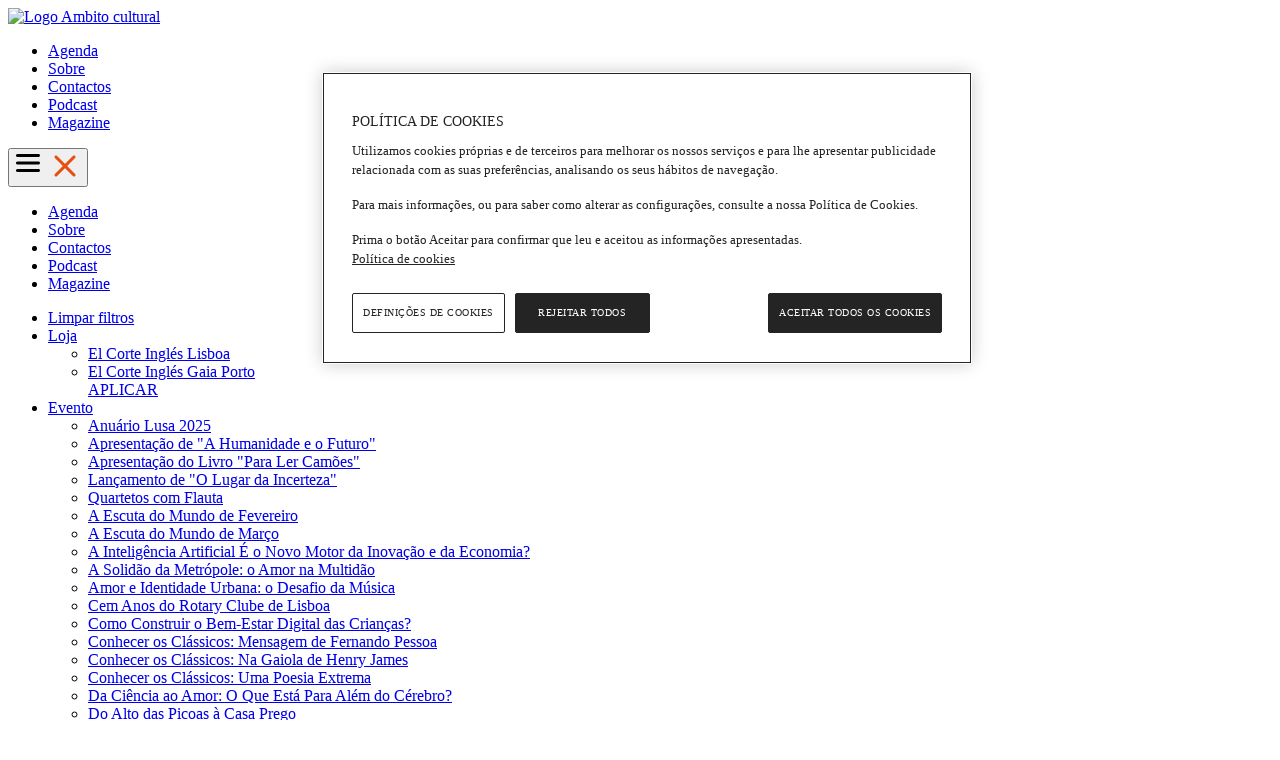

--- FILE ---
content_type: text/html; charset=UTF-8
request_url: https://www.elcorteingles.pt/ambitocultural/
body_size: 10940
content:
<!doctype html>
<!-- Google Tag Manager -->
<script nonce="qp7Ih2bU2cQ+taim6gbrUA==">(function(w,d,s,l,i){w[l]=w[l]||[];w[l].push({'gtm.start':
new Date().getTime(),event:'gtm.js'});var f=d.getElementsByTagName(s)[0],
j=d.createElement(s),dl=l!='dataLayer'?'&l='+l:'';j.async=true;j.src=
'https://www.googletagmanager.com/gtm.js?id='+i+dl;f.parentNode.insertBefore(j,f);
})(window,document,'script','dataLayer','GTM-MNSMLV4');</script>
<!-- End Google Tag Manager -->
 <!-- Google Tag Manager -->
<script nonce="qp7Ih2bU2cQ+taim6gbrUA==">(function(w,d,s,l,i){w[l]=w[l]||[];w[l].push({'gtm.start':
new Date().getTime(),event:'gtm.js'});var f=d.getElementsByTagName(s)[0],
j=d.createElement(s),dl=l!='dataLayer'?'&l='+l:'';j.async=true;j.src=
'https://www.googletagmanager.com/gtm.js?id='+i+dl;f.parentNode.insertBefore(j,f);
})(window,document,'script','dataLayer','GTM-P87F8VV');</script>
<!-- End Google Tag Manager -->
	<html lang="pt">
	<head>
	<meta charset="utf-8">
	<meta name="viewport" content="width=device-width, initial-scale=1">
	<title>Âmbito Cultural do El Corte Inglés | Agenda</title>
	<meta name="title" content="Âmbito Cultural do El Corte Inglés | Agenda" />
	<link rel="image_src" href="https://eci.contebio.com" />
	<meta name="description" content="Home" />
	<meta name="keywords" content="" />
	<link rel="canonical" href="home">
	<link rel="shortcut icon" type="image/x-icon" href="/favicon.ico">

	<meta property="og:title" content="Âmbito Cultural do El Corte Inglés | Agenda" />
	<meta property="og:description" content="Home" />
	<meta property="og:image" content="https://eci.contebio.com" />
	<meta property="og:image:width" content="750" />
	<meta property="og:image:height" content="640" />
	<meta property="og:url" content="https://www.elcorteingles.es/ambitocultural//" />
	<meta property="og:type" content="website" />

	
	
	<meta http-equiv="Content-Language" content="es" />
	<meta http-equiv="Content-Type" content="text/html; charset=UTF-8" />

	  
        <!-- style sheets and font icons  -->
		<link rel="stylesheet" href="https://eci.contebio.com/css/bootstrap.min.css">
		
		<link rel="stylesheet" href="https://eci.contebio.com/custom/ambito-cultural-pt/eventos.css">
		<link rel="stylesheet" href="https://eci.contebio.com/custom/ambito-cultural-pt/estilo.css">

				<link rel="stylesheet" href="https://cdn.jsdelivr.net/npm/bootstrap-icons@1.3.0/font/bootstrap-icons.css">
		<link href="https://fonts.googleapis.com/css2?family=Archivo+Black&display=swap" rel="stylesheet">
		<link href="https://fonts.googleapis.com/css2?family=Libre+Baskerville:ital,wght@0,400;0,700;1,400&display=swap" rel="stylesheet">

    	<script src="https://cdn.jsdelivr.net/npm/@popperjs/core@2.11.6/dist/umd/popper.min.js"></script>

		<script src="https://eci.contebio.com/js/jquery.min.js" ></script>
		<script type="text/javascript" src="https://eci.contebio.com/js/jquery-ui.min.js"></script>
		<script src="https://eci.contebio.com/js/bootstrap.min.js" ></script>
        <script type="text/javascript" src="https://eci.contebio.com/js/event_listeners.js?t=1121" crossorigin="anonymous"></script>
		<script nonce="qp7Ih2bU2cQ+taim6gbrUA==">var sitio="https://eci.contebio.com";</SCRIPT>
		
	    
	<script src="https://cdn.jsdelivr.net/npm/vanilla-lazyload@17.3.0/dist/lazyload.min.js" async></script>
		<script type="text/javascript" nonce="qp7Ih2bU2cQ+taim6gbrUA==">
		var lazyLoadInstance = '';
	window.addEventListener('load', function() {
		lazyLoadInstance = new LazyLoad({
		  // Your custom settings go here
		});
	});
	</script>
<script id="" text="" charset="" type="text/javascript" src="//ecimedia.ecipt.net/production/ecimedia.js"></script>

<script src="https://cdn.cookielaw.org/scripttemplates/otSDKStub.js" data-document-language="true" type="text/javascript" charset="UTF-8" data-domain-script="3ba25e46-fbc5-49e9-b0a8-1c7095b2f23c" ></script>
<script type="text/javascript" nonce="qp7Ih2bU2cQ+taim6gbrUA==">function OptanonWrapper() { }</script>
	
<body >
	<!-- Google Tag Manager (noscript) -->
<noscript><iframe src="https://www.googletagmanager.com/ns.html?id=GTM-MNSMLV4"
height="0" width="0" style="display:none;visibility:hidden"></iframe></noscript>
<!-- End Google Tag Manager (noscript) -->
 <!-- Google Tag Manager (noscript) -->
<noscript><iframe src="https://www.googletagmanager.com/ns.html?id=GTM-P87F8VV"
height="0" width="0" style="display:none;visibility:hidden"></iframe></noscript>
<!-- End Google Tag Manager (noscript) -->
    <nav class="site-navigation main-navigation">
        <div class="col-md-4">
            <a class="logo-cage" href="https://www.elcorteingles.pt/ambitocultural/" title="Âmbito Cultural do El Corte Inglés" rel="home">
                <img class="img-fluid" src="https://eci.contebio.com/custom/ambito-cultural-pt/img/magazine-logo2.svg" alt="Logo Ambito cultural">
            </a>
        </div>
    
        <div class="col-md-8 menu-le">
            <div class="the-menu">
                <div id="this-menu" class="menu-menu-1-container">
                    <ul id="menu-menu-1" class="has-menu">
                        <li class="menu-item"><a href="/ambitocultural/agenda/">Agenda</a></li><li class="menu-item"><a href="/ambitocultural/sobre/">Sobre</a></li><li class="menu-item"><a href="/ambitocultural/contactos/">Contactos</a></li><li class="menu-item"><a href="https://open.spotify.com/show/0Lqb6Zl7CWu4YdRsNLb0ww" target="_blank">Podcast</a></li><li class="menu-item"><a href="https://catalogos.elcorteingles.pt/ElCorteIngles/ambito-cultural/2026/magazine-janeiro-marco/" target="_blank">Magazine</a></li>                    </ul>
                </div>
            </div>
        </div>
    
        <div class="ambito-pt mobile-menu">
            <button class="ambito-pt mobile-menu-toggle" id="ambito-pt-mobile-menu-toggle">
                <svg class="burguer-icon" xmlns="http://www.w3.org/2000/svg" viewBox="0 0 100 80" width="30" height="30">
                    <rect width="80" height="10" rx="5"></rect>
                    <rect y="25" width="80" height="10" rx="5"></rect>
                    <rect y="50" width="80" height="10" rx="5"></rect>
                </svg>
                <svg class="close-icon" xmlns="http://www.w3.org/2000/svg" viewBox="0 0 100 100" width="30" height="30">
                    <line x1="20" y1="20" x2="80" y2="80" stroke="#e94e0f" stroke-width="10" stroke-linecap="round"/>
                    <line x1="80" y1="20" x2="20" y2="80" stroke="#e94e0f" stroke-width="10" stroke-linecap="round"/>
                </svg>
            </button>
        </div>
    
        <div class="ambito-pt mobile-menu-content" id="ambito-pt-mobile-menu-content">
            <ul class="ambito-pt mobile-menu-list">
                <li class="ambito-pt menu-item"><a href="/ambitocultural/agenda/">Agenda</a></li><li class="ambito-pt menu-item"><a href="/ambitocultural/sobre/">Sobre</a></li><li class="ambito-pt menu-item"><a href="/ambitocultural/contactos/">Contactos</a></li><li class="ambito-pt menu-item"><a href="https://open.spotify.com/show/0Lqb6Zl7CWu4YdRsNLb0ww" target="_blank">Podcast</a></li><li class="ambito-pt menu-item"><a href="https://catalogos.elcorteingles.pt/ElCorteIngles/ambito-cultural/2026/magazine-janeiro-marco/" target="_blank">Magazine</a></li>            </ul>
        </div>
    
        <div class="clearfix"></div>
    </nav>

<div class="container eventos-contebio-route">
	<div class="row">
		<div class="col text-left">
		</div>
	</div>
</div>

<div class="contenido">
	  <div class="contenido_bloques">
	 	<div class="-1 contenido_sitemap">
	<div class="comp d-none" id="comp334510"><div class="row justify-content-center  g-0 p-0">
	
	
	
	
	
	
	
	
	
	
	
	
						<div id="comp334510-11595465-row" class="comp-row p-0 justify-content-center row position-relative app-prev-  ">
									
				
				
				<div  class="comp-mod  col-12 col-md-12 col-lg-12 p-0 page_container    row g-0" id="comp334510-11595465"  	 ><div class="position-relative p-0 g-0 cntb-98-block  "  ><div class="container sin-migas eventos-contebio">
<div class="contenido">
<style>
    .badge.warning {
    background-color: #f0ad4e;
}
.badge.danger {
    background-color: #d9534f;
}

.badge.success {
    background-color: green;
}

.badge {
    display: inline-block;
    min-width: 10px;
    padding: 3px 7px;
    font-size: 12px;
    font-weight: 700;
    color: #fff;
    line-height: 1;
    vertical-align: baseline;
    white-space: nowrap;
    text-align: center;
    background-color: #777;
    border-radius: 10px;
}
#myModal-legales .modal.show{position: fixed;top: 100px;opacity: 1;}

.mobile-remove-filters { 
    padding-left: 1em; 
}

.remove-filters{
    border: 1px solid #e1e1e1 !important;
    padding: 1rem 15px 1rem 20px !important;
    border-radius: 0 !important;
    color: #e94e0f !important;
}
.evento-caducado {
    background-color: #17a2b8
}
.sin-eventos img {
    max-width: 100%;
}</style>

<nav class="navbar navbar-default d-none d-sm-block ">
      <ul class="nav navbar-nav navbar-left">
        <li>
        <a class="btn-sm  btn-sin-borde" href="/ambitocultural/" type="button">Limpar filtros</a>
        </li>
			
        <li class=" d-none d-sm-block  dropdown">
          <a href="#" class="dropdown-toggle btn-sm" type="button" data-bs-toggle="dropdown" aria-haspopup="true" aria-expanded="false">Loja</a>
          <ul class="dropdown-menu">
           	    	<li><a href="#a" class="menu-item" data-tipo-nombre="El Corte Inglés Lisboa" data-tipo-id="El Corte Inglés Lisboa">
	    			<span class="icon checkbox "><label>El Corte Inglés Lisboa</label></span>
	    		</a>
    		</li>
				    	<li><a href="#a" class="menu-item" data-tipo-nombre="El Corte Inglés Gaia Porto" data-tipo-id="El Corte Inglés Gaia Porto">
	    			<span class="icon checkbox "><label>El Corte Inglés Gaia Porto</label></span>
	    		</a>
    		</li>
			            <div class="sticky"><a href="#a" class="btn btn-eventos text-center" disabled data-tipo="Centro">APLICAR</a>
    		</div>
          </ul>
        </li>
				        <li class=" d-none d-sm-block  dropdown">
          <a href="#" class="dropdown-toggle btn-sm" type="button" data-bs-toggle="dropdown" aria-haspopup="true" aria-expanded="false">Evento</a>
          <ul class="dropdown-menu nombre-eventos">
           	    	<li><a href="#a" class="menu-item" data-tipo-nombre="Anuário Lusa 2025" data-tipo-id="Anuário Lusa 2025">
	    			<span class="icon checkbox "><label>Anuário Lusa 2025</label></span>
	    		</a>
    		</li>
				    	<li><a href="#a" class="menu-item" data-tipo-nombre="Apresentação de &quot;A Humanidade e o Futuro&quot;" data-tipo-id="Apresentação de &quot;A Humanidade e o Futuro&quot;">
	    			<span class="icon checkbox "><label>Apresentação de &quot;A Humanidade e o Futuro&quot;</label></span>
	    		</a>
    		</li>
				    	<li><a href="#a" class="menu-item" data-tipo-nombre="Apresentação do Livro &quot;Para Ler Camões&quot;" data-tipo-id="Apresentação do Livro &quot;Para Ler Camões&quot;">
	    			<span class="icon checkbox "><label>Apresentação do Livro &quot;Para Ler Camões&quot;</label></span>
	    		</a>
    		</li>
				    	<li><a href="#a" class="menu-item" data-tipo-nombre="Lançamento de &quot;O Lugar da Incerteza&quot;" data-tipo-id="Lançamento de &quot;O Lugar da Incerteza&quot;">
	    			<span class="icon checkbox "><label>Lançamento de &quot;O Lugar da Incerteza&quot;</label></span>
	    		</a>
    		</li>
				    	<li><a href="#a" class="menu-item" data-tipo-nombre="Quartetos com Flauta" data-tipo-id="Quartetos com Flauta">
	    			<span class="icon checkbox "><label>Quartetos com Flauta</label></span>
	    		</a>
    		</li>
				    	<li><a href="#a" class="menu-item" data-tipo-nombre="A Escuta do Mundo de Fevereiro" data-tipo-id="A Escuta do Mundo de Fevereiro">
	    			<span class="icon checkbox "><label>A Escuta do Mundo de Fevereiro</label></span>
	    		</a>
    		</li>
				    	<li><a href="#a" class="menu-item" data-tipo-nombre="A Escuta do Mundo de Março" data-tipo-id="A Escuta do Mundo de Março">
	    			<span class="icon checkbox "><label>A Escuta do Mundo de Março</label></span>
	    		</a>
    		</li>
				    	<li><a href="#a" class="menu-item" data-tipo-nombre="A Inteligência Artificial É o Novo Motor da Inovação e da Economia?" data-tipo-id="A Inteligência Artificial É o Novo Motor da Inovação e da Economia?">
	    			<span class="icon checkbox "><label>A Inteligência Artificial É o Novo Motor da Inovação e da Economia?</label></span>
	    		</a>
    		</li>
				    	<li><a href="#a" class="menu-item" data-tipo-nombre="A Solidão da Metrópole: o Amor na Multidão" data-tipo-id="A Solidão da Metrópole: o Amor na Multidão">
	    			<span class="icon checkbox "><label>A Solidão da Metrópole: o Amor na Multidão</label></span>
	    		</a>
    		</li>
				    	<li><a href="#a" class="menu-item" data-tipo-nombre="Amor e Identidade Urbana: o Desafio da Música" data-tipo-id="Amor e Identidade Urbana: o Desafio da Música">
	    			<span class="icon checkbox "><label>Amor e Identidade Urbana: o Desafio da Música</label></span>
	    		</a>
    		</li>
				    	<li><a href="#a" class="menu-item" data-tipo-nombre="Cem Anos do Rotary Clube de Lisboa" data-tipo-id="Cem Anos do Rotary Clube de Lisboa">
	    			<span class="icon checkbox "><label>Cem Anos do Rotary Clube de Lisboa</label></span>
	    		</a>
    		</li>
				    	<li><a href="#a" class="menu-item" data-tipo-nombre="Como Construir o Bem-Estar Digital das Crianças?" data-tipo-id="Como Construir o Bem-Estar Digital das Crianças?">
	    			<span class="icon checkbox "><label>Como Construir o Bem-Estar Digital das Crianças?</label></span>
	    		</a>
    		</li>
				    	<li><a href="#a" class="menu-item" data-tipo-nombre="Conhecer os Clássicos: Mensagem de Fernando Pessoa" data-tipo-id="Conhecer os Clássicos: Mensagem de Fernando Pessoa">
	    			<span class="icon checkbox "><label>Conhecer os Clássicos: Mensagem de Fernando Pessoa</label></span>
	    		</a>
    		</li>
				    	<li><a href="#a" class="menu-item" data-tipo-nombre="Conhecer os Clássicos: Na Gaiola de Henry James" data-tipo-id="Conhecer os Clássicos: Na Gaiola de Henry James">
	    			<span class="icon checkbox "><label>Conhecer os Clássicos: Na Gaiola de Henry James</label></span>
	    		</a>
    		</li>
				    	<li><a href="#a" class="menu-item" data-tipo-nombre="Conhecer os Clássicos: Uma Poesia Extrema" data-tipo-id="Conhecer os Clássicos: Uma Poesia Extrema">
	    			<span class="icon checkbox "><label>Conhecer os Clássicos: Uma Poesia Extrema</label></span>
	    		</a>
    		</li>
				    	<li><a href="#a" class="menu-item" data-tipo-nombre="Da Ciência ao Amor: O Que Está Para Além do Cérebro?" data-tipo-id="Da Ciência ao Amor: O Que Está Para Além do Cérebro?">
	    			<span class="icon checkbox "><label>Da Ciência ao Amor: O Que Está Para Além do Cérebro?</label></span>
	    		</a>
    		</li>
				    	<li><a href="#a" class="menu-item" data-tipo-nombre="Do Alto das Picoas à Casa Prego" data-tipo-id="Do Alto das Picoas à Casa Prego">
	    			<span class="icon checkbox "><label>Do Alto das Picoas à Casa Prego</label></span>
	    		</a>
    		</li>
				    	<li><a href="#a" class="menu-item" data-tipo-nombre="Ecoencontro: Uma Ação pela Floresta" data-tipo-id="Ecoencontro: Uma Ação pela Floresta">
	    			<span class="icon checkbox "><label>Ecoencontro: Uma Ação pela Floresta</label></span>
	    		</a>
    		</li>
				    	<li><a href="#a" class="menu-item" data-tipo-nombre="Histórias de Pinturas (1.ª Sessão)" data-tipo-id="Histórias de Pinturas (1.ª Sessão)">
	    			<span class="icon checkbox "><label>Histórias de Pinturas (1.ª Sessão)</label></span>
	    		</a>
    		</li>
				    	<li><a href="#a" class="menu-item" data-tipo-nombre="Histórias de Pinturas (2.ª Sessão)" data-tipo-id="Histórias de Pinturas (2.ª Sessão)">
	    			<span class="icon checkbox "><label>Histórias de Pinturas (2.ª Sessão)</label></span>
	    		</a>
    		</li>
				    	<li><a href="#a" class="menu-item" data-tipo-nombre="Histórias de Pinturas (3.ª Sessão)" data-tipo-id="Histórias de Pinturas (3.ª Sessão)">
	    			<span class="icon checkbox "><label>Histórias de Pinturas (3.ª Sessão)</label></span>
	    		</a>
    		</li>
				    	<li><a href="#a" class="menu-item" data-tipo-nombre="Marguerite Duras: A Aventura de Escrever (1.ª Sessão)" data-tipo-id="Marguerite Duras: A Aventura de Escrever (1.ª Sessão)">
	    			<span class="icon checkbox "><label>Marguerite Duras: A Aventura de Escrever (1.ª Sessão)</label></span>
	    		</a>
    		</li>
				    	<li><a href="#a" class="menu-item" data-tipo-nombre="Marguerite Duras: A Aventura de Escrever (2.ª Sessão)" data-tipo-id="Marguerite Duras: A Aventura de Escrever (2.ª Sessão)">
	    			<span class="icon checkbox "><label>Marguerite Duras: A Aventura de Escrever (2.ª Sessão)</label></span>
	    		</a>
    		</li>
				    	<li><a href="#a" class="menu-item" data-tipo-nombre="Mulheres: Cidadãs Comprometidas" data-tipo-id="Mulheres: Cidadãs Comprometidas">
	    			<span class="icon checkbox "><label>Mulheres: Cidadãs Comprometidas</label></span>
	    		</a>
    		</li>
				    	<li><a href="#a" class="menu-item" data-tipo-nombre="Nos 50 Anos da Aprovação da Constituição" data-tipo-id="Nos 50 Anos da Aprovação da Constituição">
	    			<span class="icon checkbox "><label>Nos 50 Anos da Aprovação da Constituição</label></span>
	    		</a>
    		</li>
				    	<li><a href="#a" class="menu-item" data-tipo-nombre="O Amor na Música: Entre o Som e o Silêncio" data-tipo-id="O Amor na Música: Entre o Som e o Silêncio">
	    			<span class="icon checkbox "><label>O Amor na Música: Entre o Som e o Silêncio</label></span>
	    		</a>
    		</li>
				    	<li><a href="#a" class="menu-item" data-tipo-nombre="O Amor Pelos Outros: a Arquitetura do Cuidado" data-tipo-id="O Amor Pelos Outros: a Arquitetura do Cuidado">
	    			<span class="icon checkbox "><label>O Amor Pelos Outros: a Arquitetura do Cuidado</label></span>
	    		</a>
    		</li>
				    	<li><a href="#a" class="menu-item" data-tipo-nombre="O Elefante na Sala: O Que É a Psicose?" data-tipo-id="O Elefante na Sala: O Que É a Psicose?">
	    			<span class="icon checkbox "><label>O Elefante na Sala: O Que É a Psicose?</label></span>
	    		</a>
    		</li>
				    	<li><a href="#a" class="menu-item" data-tipo-nombre="Ouvir Mozart em Portugal Durante os Oitocentos" data-tipo-id="Ouvir Mozart em Portugal Durante os Oitocentos">
	    			<span class="icon checkbox "><label>Ouvir Mozart em Portugal Durante os Oitocentos</label></span>
	    		</a>
    		</li>
				    	<li><a href="#a" class="menu-item" data-tipo-nombre="Que Futuro Para a Peneda-Gerês?" data-tipo-id="Que Futuro Para a Peneda-Gerês?">
	    			<span class="icon checkbox "><label>Que Futuro Para a Peneda-Gerês?</label></span>
	    		</a>
    		</li>
				    	<li><a href="#a" class="menu-item" data-tipo-nombre="Raízes de Vida e Raízes com Vida (1.ª Sessão)" data-tipo-id="Raízes de Vida e Raízes com Vida (1.ª Sessão)">
	    			<span class="icon checkbox "><label>Raízes de Vida e Raízes com Vida (1.ª Sessão)</label></span>
	    		</a>
    		</li>
				    	<li><a href="#a" class="menu-item" data-tipo-nombre="Raízes de Vida e Raízes com Vida (2.ª Sessão)" data-tipo-id="Raízes de Vida e Raízes com Vida (2.ª Sessão)">
	    			<span class="icon checkbox "><label>Raízes de Vida e Raízes com Vida (2.ª Sessão)</label></span>
	    		</a>
    		</li>
				    	<li><a href="#a" class="menu-item" data-tipo-nombre="Ser Pai Hoje: Desafios, Medos e Recompensas" data-tipo-id="Ser Pai Hoje: Desafios, Medos e Recompensas">
	    			<span class="icon checkbox "><label>Ser Pai Hoje: Desafios, Medos e Recompensas</label></span>
	    		</a>
    		</li>
				    	<li><a href="#a" class="menu-item" data-tipo-nombre="Transparência na Governação: Existe Uma Dose Ideal?" data-tipo-id="Transparência na Governação: Existe Uma Dose Ideal?">
	    			<span class="icon checkbox "><label>Transparência na Governação: Existe Uma Dose Ideal?</label></span>
	    		</a>
    		</li>
				    	<li><a href="#a" class="menu-item" data-tipo-nombre="Tudo o que Sempre Quis Saber Sobre Populismo (1.ª Sessão)" data-tipo-id="Tudo o que Sempre Quis Saber Sobre Populismo (1.ª Sessão)">
	    			<span class="icon checkbox "><label>Tudo o que Sempre Quis Saber Sobre Populismo (1.ª Sessão)</label></span>
	    		</a>
    		</li>
				    	<li><a href="#a" class="menu-item" data-tipo-nombre="Tudo o que Sempre Quis Saber Sobre Populismo (2.ª Sessão)" data-tipo-id="Tudo o que Sempre Quis Saber Sobre Populismo (2.ª Sessão)">
	    			<span class="icon checkbox "><label>Tudo o que Sempre Quis Saber Sobre Populismo (2.ª Sessão)</label></span>
	    		</a>
    		</li>
				    	<li><a href="#a" class="menu-item" data-tipo-nombre="Amor.... Vamos ao Cinema?" data-tipo-id="Amor.... Vamos ao Cinema?">
	    			<span class="icon checkbox "><label>Amor.... Vamos ao Cinema?</label></span>
	    		</a>
    		</li>
				    	<li><a href="#a" class="menu-item" data-tipo-nombre="As Rainhas de Isabel Stilwell" data-tipo-id="As Rainhas de Isabel Stilwell">
	    			<span class="icon checkbox "><label>As Rainhas de Isabel Stilwell</label></span>
	    		</a>
    		</li>
				    	<li><a href="#a" class="menu-item" data-tipo-nombre="Curso &quot;A Pólis Entre 10 Filósofos&quot;" data-tipo-id="Curso &quot;A Pólis Entre 10 Filósofos&quot;">
	    			<span class="icon checkbox "><label>Curso &quot;A Pólis Entre 10 Filósofos&quot;</label></span>
	    		</a>
    		</li>
				    	<li><a href="#a" class="menu-item" data-tipo-nombre="Curso &quot;Fogos que Ardem&quot;" data-tipo-id="Curso &quot;Fogos que Ardem&quot;">
	    			<span class="icon checkbox "><label>Curso &quot;Fogos que Ardem&quot;</label></span>
	    		</a>
    		</li>
				    	<li><a href="#a" class="menu-item" data-tipo-nombre="Curso &quot;O Amor é o Olhar Total&quot;" data-tipo-id="Curso &quot;O Amor é o Olhar Total&quot;">
	    			<span class="icon checkbox "><label>Curso &quot;O Amor é o Olhar Total&quot;</label></span>
	    		</a>
    		</li>
				    	<li><a href="#a" class="menu-item" data-tipo-nombre="Histórias das Músicas Ligeiras" data-tipo-id="Histórias das Músicas Ligeiras">
	    			<span class="icon checkbox "><label>Histórias das Músicas Ligeiras</label></span>
	    		</a>
    		</li>
				    	<li><a href="#a" class="menu-item" data-tipo-nombre="Sexo e Poder, Amor e Família na História" data-tipo-id="Sexo e Poder, Amor e Família na História">
	    			<span class="icon checkbox "><label>Sexo e Poder, Amor e Família na História</label></span>
	    		</a>
    		</li>
				    	<li><a href="#a" class="menu-item" data-tipo-nombre="Viagem Pelo Maior Parque Natural que (Des)Conhecemos: o Cosmos" data-tipo-id="Viagem Pelo Maior Parque Natural que (Des)Conhecemos: o Cosmos">
	    			<span class="icon checkbox "><label>Viagem Pelo Maior Parque Natural que (Des)Conhecemos: o Cosmos</label></span>
	    		</a>
    		</li>
				    	<li><a href="#a" class="menu-item" data-tipo-nombre="A Atenção Começa a Florir" data-tipo-id="A Atenção Começa a Florir">
	    			<span class="icon checkbox "><label>A Atenção Começa a Florir</label></span>
	    		</a>
    		</li>
				    	<li><a href="#a" class="menu-item" data-tipo-nombre="Ama Como a Estrada Começa" data-tipo-id="Ama Como a Estrada Começa">
	    			<span class="icon checkbox "><label>Ama Como a Estrada Começa</label></span>
	    		</a>
    		</li>
				    	<li><a href="#a" class="menu-item" data-tipo-nombre="A Perene Sublimidade do verbo AMAR" data-tipo-id="A Perene Sublimidade do verbo AMAR">
	    			<span class="icon checkbox "><label>A Perene Sublimidade do verbo AMAR</label></span>
	    		</a>
    		</li>
				    	<li><a href="#a" class="menu-item" data-tipo-nombre="A viagem pelo Cosmos em forma de curso de Astronomia prossegue" data-tipo-id="A viagem pelo Cosmos em forma de curso de Astronomia prossegue">
	    			<span class="icon checkbox "><label>A viagem pelo Cosmos em forma de curso de Astronomia prossegue</label></span>
	    		</a>
    		</li>
				    	<li><a href="#a" class="menu-item" data-tipo-nombre="Afonso de Bragança duque do Porto – o último príncipe herdeiro da Monarquia" data-tipo-id="Afonso de Bragança duque do Porto – o último príncipe herdeiro da Monarquia">
	    			<span class="icon checkbox "><label>Afonso de Bragança duque do Porto – o último príncipe herdeiro da Monarquia</label></span>
	    		</a>
    		</li>
				    	<li><a href="#a" class="menu-item" data-tipo-nombre="Amor é Coisa Mental" data-tipo-id="Amor é Coisa Mental">
	    			<span class="icon checkbox "><label>Amor é Coisa Mental</label></span>
	    		</a>
    		</li>
				    	<li><a href="#a" class="menu-item" data-tipo-nombre="As potencialidades cognitivas da arte do acto de criação ao acto de fruição" data-tipo-id="As potencialidades cognitivas da arte do acto de criação ao acto de fruição">
	    			<span class="icon checkbox "><label>As potencialidades cognitivas da arte do acto de criação ao acto de fruição</label></span>
	    		</a>
    		</li>
				    	<li><a href="#a" class="menu-item" data-tipo-nombre="Da Ciência ao Amor" data-tipo-id="Da Ciência ao Amor">
	    			<span class="icon checkbox "><label>Da Ciência ao Amor</label></span>
	    		</a>
    		</li>
				    	<li><a href="#a" class="menu-item" data-tipo-nombre="Do Amor ou a Duplicidade de Eros" data-tipo-id="Do Amor ou a Duplicidade de Eros">
	    			<span class="icon checkbox "><label>Do Amor ou a Duplicidade de Eros</label></span>
	    		</a>
    		</li>
				    	<li><a href="#a" class="menu-item" data-tipo-nombre="EcoEncontros: Uma Ação pela Floresta" data-tipo-id="EcoEncontros: Uma Ação pela Floresta">
	    			<span class="icon checkbox "><label>EcoEncontros: Uma Ação pela Floresta</label></span>
	    		</a>
    		</li>
				    	<li><a href="#a" class="menu-item" data-tipo-nombre="Em Que Creem Os Que Não Acreditam" data-tipo-id="Em Que Creem Os Que Não Acreditam">
	    			<span class="icon checkbox "><label>Em Que Creem Os Que Não Acreditam</label></span>
	    		</a>
    		</li>
				    	<li><a href="#a" class="menu-item" data-tipo-nombre="Fotografia - Estética e Informação" data-tipo-id="Fotografia - Estética e Informação">
	    			<span class="icon checkbox "><label>Fotografia - Estética e Informação</label></span>
	    		</a>
    		</li>
				    	<li><a href="#a" class="menu-item" data-tipo-nombre="O Amor Não Passa de Moda" data-tipo-id="O Amor Não Passa de Moda">
	    			<span class="icon checkbox "><label>O Amor Não Passa de Moda</label></span>
	    		</a>
    		</li>
				    	<li><a href="#a" class="menu-item" data-tipo-nombre="História das Músicas Ligeiras (2ª série)" data-tipo-id="História das Músicas Ligeiras (2ª série)">
	    			<span class="icon checkbox "><label>História das Músicas Ligeiras (2ª série)</label></span>
	    		</a>
    		</li>
				    	<li><a href="#a" class="menu-item" data-tipo-nombre="O Amor no Cinema" data-tipo-id="O Amor no Cinema">
	    			<span class="icon checkbox "><label>O Amor no Cinema</label></span>
	    		</a>
    		</li>
				    	<li><a href="#a" class="menu-item" data-tipo-nombre="Gourmet WineBar Experience Fevereiro" data-tipo-id="Gourmet WineBar Experience Fevereiro">
	    			<span class="icon checkbox "><label>Gourmet WineBar Experience Fevereiro</label></span>
	    		</a>
    		</li>
				    	<li><a href="#a" class="menu-item" data-tipo-nombre="Gourmet WineBar Experience Janeiro" data-tipo-id="Gourmet WineBar Experience Janeiro">
	    			<span class="icon checkbox "><label>Gourmet WineBar Experience Janeiro</label></span>
	    		</a>
    		</li>
				    	<li><a href="#a" class="menu-item" data-tipo-nombre="Gourmet WineBar Experience Março" data-tipo-id="Gourmet WineBar Experience Março">
	    			<span class="icon checkbox "><label>Gourmet WineBar Experience Março</label></span>
	    		</a>
    		</li>
				    	<li><a href="#a" class="menu-item" data-tipo-nombre="Jantar Vínico Fevereiro" data-tipo-id="Jantar Vínico Fevereiro">
	    			<span class="icon checkbox "><label>Jantar Vínico Fevereiro</label></span>
	    		</a>
    		</li>
				    	<li><a href="#a" class="menu-item" data-tipo-nombre="Jantar Vínico Janeiro" data-tipo-id="Jantar Vínico Janeiro">
	    			<span class="icon checkbox "><label>Jantar Vínico Janeiro</label></span>
	    		</a>
    		</li>
				    	<li><a href="#a" class="menu-item" data-tipo-nombre="Jantar Vínico Março" data-tipo-id="Jantar Vínico Março">
	    			<span class="icon checkbox "><label>Jantar Vínico Março</label></span>
	    		</a>
    		</li>
				    	<li><a href="#a" class="menu-item" data-tipo-nombre="Amor, Silêncio Absoluto" data-tipo-id="Amor, Silêncio Absoluto">
	    			<span class="icon checkbox "><label>Amor, Silêncio Absoluto</label></span>
	    		</a>
    		</li>
				    	<li><a href="#a" class="menu-item" data-tipo-nombre="É Para Te Ouvir Melhor, Lobo Mau!" data-tipo-id="É Para Te Ouvir Melhor, Lobo Mau!">
	    			<span class="icon checkbox "><label>É Para Te Ouvir Melhor, Lobo Mau!</label></span>
	    		</a>
    		</li>
				    	<li><a href="#a" class="menu-item" data-tipo-nombre="Ciclo Conhecer os Clássicos: Utopia" data-tipo-id="Ciclo Conhecer os Clássicos: Utopia">
	    			<span class="icon checkbox "><label>Ciclo Conhecer os Clássicos: Utopia</label></span>
	    		</a>
    		</li>
				    	<li><a href="#a" class="menu-item" data-tipo-nombre="Recital Dia dos Namorados" data-tipo-id="Recital Dia dos Namorados">
	    			<span class="icon checkbox "><label>Recital Dia dos Namorados</label></span>
	    		</a>
    		</li>
				    	<li><a href="#a" class="menu-item" data-tipo-nombre="Escuta do Mundo em Fevereiro" data-tipo-id="Escuta do Mundo em Fevereiro">
	    			<span class="icon checkbox "><label>Escuta do Mundo em Fevereiro</label></span>
	    		</a>
    		</li>
				    	<li><a href="#a" class="menu-item" data-tipo-nombre="Escuta do Mundo em Janeiro" data-tipo-id="Escuta do Mundo em Janeiro">
	    			<span class="icon checkbox "><label>Escuta do Mundo em Janeiro</label></span>
	    		</a>
    		</li>
				    	<li><a href="#a" class="menu-item" data-tipo-nombre="Escuta do Mundo em Março" data-tipo-id="Escuta do Mundo em Março">
	    			<span class="icon checkbox "><label>Escuta do Mundo em Março</label></span>
	    		</a>
    		</li>
				    	<li><a href="#a" class="menu-item" data-tipo-nombre="Algoritmocracia: Como a IA está a transformar as nossas democracias" data-tipo-id="Algoritmocracia: Como a IA está a transformar as nossas democracias">
	    			<span class="icon checkbox "><label>Algoritmocracia: Como a IA está a transformar as nossas democracias</label></span>
	    		</a>
    		</li>
				    	<li><a href="#a" class="menu-item" data-tipo-nombre="Hora do conto com Carina Novo — “Mas eu quero!... e outras aventuras”" data-tipo-id="Hora do conto com Carina Novo — “Mas eu quero!... e outras aventuras”">
	    			<span class="icon checkbox "><label>Hora do conto com Carina Novo — “Mas eu quero!... e outras aventuras”</label></span>
	    		</a>
    		</li>
				    	<li><a href="#a" class="menu-item" data-tipo-nombre="O Garimpeiro das Palavras e Outras Histórias" data-tipo-id="O Garimpeiro das Palavras e Outras Histórias">
	    			<span class="icon checkbox "><label>O Garimpeiro das Palavras e Outras Histórias</label></span>
	    		</a>
    		</li>
				    	<li><a href="#a" class="menu-item" data-tipo-nombre="Apresentação do Livro &quot;Trilhos de Pedra e Alma&quot;" data-tipo-id="Apresentação do Livro &quot;Trilhos de Pedra e Alma&quot;">
	    			<span class="icon checkbox "><label>Apresentação do Livro &quot;Trilhos de Pedra e Alma&quot;</label></span>
	    		</a>
    		</li>
				    	<li><a href="#a" class="menu-item" data-tipo-nombre="Conferência A Inteligência Artificial é o novo motor da inovação e da Economia?" data-tipo-id="Conferência A Inteligência Artificial é o novo motor da inovação e da Economia?">
	    			<span class="icon checkbox "><label>Conferência A Inteligência Artificial é o novo motor da inovação e da Economia?</label></span>
	    		</a>
    		</li>
			            <div class="sticky"><a href="#a" class="btn btn-eventos text-center" disabled data-tipo="Evento">APLICAR</a>
    		</div>
		  </ul>
        </li>	
				        <li class=" d-none d-sm-block  dropdown">
          <a href="#" class="dropdown-toggle btn-sm" type="button" data-bs-toggle="dropdown" aria-haspopup="true" aria-expanded="false">Tipo</a>
          <ul class="dropdown-menu">
           	    	<li><a href="#a" class="menu-item" data-tipo-nombre="Apresentação de livro" data-tipo-id="Apresentação de livro">
	    			<span class="icon checkbox "><label>Apresentação de livro</label></span>
	    		</a>
    		</li>
				    	<li><a href="#a" class="menu-item" data-tipo-nombre="Concertos" data-tipo-id="Concertos">
	    			<span class="icon checkbox "><label>Concertos</label></span>
	    		</a>
    		</li>
				    	<li><a href="#a" class="menu-item" data-tipo-nombre="Conferências" data-tipo-id="Conferências">
	    			<span class="icon checkbox "><label>Conferências</label></span>
	    		</a>
    		</li>
				    	<li><a href="#a" class="menu-item" data-tipo-nombre="Cursos" data-tipo-id="Cursos">
	    			<span class="icon checkbox "><label>Cursos</label></span>
	    		</a>
    		</li>
				    	<li><a href="#a" class="menu-item" data-tipo-nombre="Poesia" data-tipo-id="Poesia">
	    			<span class="icon checkbox "><label>Poesia</label></span>
	    		</a>
    		</li>
				    	<li><a href="#a" class="menu-item" data-tipo-nombre="Degustação" data-tipo-id="Degustação">
	    			<span class="icon checkbox "><label>Degustação</label></span>
	    		</a>
    		</li>
				    	<li><a href="#a" class="menu-item" data-tipo-nombre="Jantares Vínicos" data-tipo-id="Jantares Vínicos">
	    			<span class="icon checkbox "><label>Jantares Vínicos</label></span>
	    		</a>
    		</li>
				    	<li><a href="#a" class="menu-item" data-tipo-nombre="Teatro infantil" data-tipo-id="Teatro infantil">
	    			<span class="icon checkbox "><label>Teatro infantil</label></span>
	    		</a>
    		</li>
				    	<li><a href="#a" class="menu-item" data-tipo-nombre="Atividades infantis" data-tipo-id="Atividades infantis">
	    			<span class="icon checkbox "><label>Atividades infantis</label></span>
	    		</a>
    		</li>
			            <div class="sticky"><a href="#a" class="btn btn-eventos text-center" disabled data-tipo="Tipo">APLICAR</a>
    		</div>
          </ul>
        </li>
						        <li class=" d-none d-sm-block  dropdown">
          <a href="#" class="dropdown-toggle btn-sm" type="button" data-bs-toggle="dropdown" aria-haspopup="true" aria-expanded="false">Meses</a>
          <ul class="dropdown-menu">
           	    	<li><a href="#a" class="menu-item" data-tipo-nombre="1" data-tipo-id="1">
	    			<span class="icon checkbox "><label>Janeiro</label></span>
	    		</a>
    		</li>
				    	<li><a href="#a" class="menu-item" data-tipo-nombre="2" data-tipo-id="2">
	    			<span class="icon checkbox "><label>Fevereiro</label></span>
	    		</a>
    		</li>
				    	<li><a href="#a" class="menu-item" data-tipo-nombre="3" data-tipo-id="3">
	    			<span class="icon checkbox "><label>Março</label></span>
	    		</a>
    		</li>
				    	<li><a href="#a" class="menu-item" data-tipo-nombre="4" data-tipo-id="4">
	    			<span class="icon checkbox "><label>Abril</label></span>
	    		</a>
    		</li>
			            <div class="sticky"><a href="#a" class="btn btn-eventos text-center" disabled data-tipo="Mes">APLICAR</a>
    		</div>
          </ul>
        </li>	
						
    </ul>
      </nav>
	  <nav class="navbar navbar-default d-block d-sm-none ">

      <div class="wrapper  text-center" id="menu-filtro"> 
              <a href="#a" class="openbtn btn-sm" data-click="openNav()">Filtros </a>
<div id="mySidebar" class="sidebar text-left">
  <a href="javascript:void(0)" class="closebtn" data-click="closeNav()"><span class="icon cross"></span></a>
  <div class="sidebar-header">
  	<h3>Filtrar</h3>
  </div>
      <ul class="nav navbar-nav navbar-left">
      <li class="mobile-remove-filters">
        <a class="btn-sm btn-sin-borde remove-filters" href="/ambitocultural/" type="button">Limpar filtros</a>
      </li>
				
        <li class="dropdown">
          <a href="#" class="dropdown-toggle btn-sm" data-toggle="dropdown" type="button" aria-haspopup="true" aria-expanded="false">Loja</a>
          <ul class="dropdown-menu">
           	    	<li><a href="#a" class="menu-item" data-tipo-nombre="El Corte Inglés Lisboa" data-tipo-id="El Corte Inglés Lisboa">
	    			<span class="icon checkbox "><label>El Corte Inglés Lisboa</label></span>
	    		</a>
    		</li>
				    	<li><a href="#a" class="menu-item" data-tipo-nombre="El Corte Inglés Gaia Porto" data-tipo-id="El Corte Inglés Gaia Porto">
	    			<span class="icon checkbox "><label>El Corte Inglés Gaia Porto</label></span>
	    		</a>
    		</li>
			            <div class="sticky"><a href="#a" class="btn btn-eventos text-center" disabled data-tipo="Centro">APLICAR</a>
    		</div>
          </ul>
        </li>
				
        <li class="dropdown">
          <a href="#" class="dropdown-toggle btn-sm" data-toggle="dropdown" type="button" aria-haspopup="true" aria-expanded="false">Evento</a>
          <ul class="dropdown-menu">
		  	    	<li><a href="#a" class="menu-item" data-tipo-nombre="Anuário Lusa 2025" data-tipo-id="Anuário Lusa 2025">
	    			<span class="icon checkbox "><label>Anuário Lusa 2025</label></span>
	    		</a>
    		</li>
				    	<li><a href="#a" class="menu-item" data-tipo-nombre="Apresentação de &quot;A Humanidade e o Futuro&quot;" data-tipo-id="Apresentação de &quot;A Humanidade e o Futuro&quot;">
	    			<span class="icon checkbox "><label>Apresentação de &quot;A Humanidade e o Futuro&quot;</label></span>
	    		</a>
    		</li>
				    	<li><a href="#a" class="menu-item" data-tipo-nombre="Apresentação do Livro &quot;Para Ler Camões&quot;" data-tipo-id="Apresentação do Livro &quot;Para Ler Camões&quot;">
	    			<span class="icon checkbox "><label>Apresentação do Livro &quot;Para Ler Camões&quot;</label></span>
	    		</a>
    		</li>
				    	<li><a href="#a" class="menu-item" data-tipo-nombre="Lançamento de &quot;O Lugar da Incerteza&quot;" data-tipo-id="Lançamento de &quot;O Lugar da Incerteza&quot;">
	    			<span class="icon checkbox "><label>Lançamento de &quot;O Lugar da Incerteza&quot;</label></span>
	    		</a>
    		</li>
				    	<li><a href="#a" class="menu-item" data-tipo-nombre="Quartetos com Flauta" data-tipo-id="Quartetos com Flauta">
	    			<span class="icon checkbox "><label>Quartetos com Flauta</label></span>
	    		</a>
    		</li>
				    	<li><a href="#a" class="menu-item" data-tipo-nombre="A Escuta do Mundo de Fevereiro" data-tipo-id="A Escuta do Mundo de Fevereiro">
	    			<span class="icon checkbox "><label>A Escuta do Mundo de Fevereiro</label></span>
	    		</a>
    		</li>
				    	<li><a href="#a" class="menu-item" data-tipo-nombre="A Escuta do Mundo de Março" data-tipo-id="A Escuta do Mundo de Março">
	    			<span class="icon checkbox "><label>A Escuta do Mundo de Março</label></span>
	    		</a>
    		</li>
				    	<li><a href="#a" class="menu-item" data-tipo-nombre="A Inteligência Artificial É o Novo Motor da Inovação e da Economia?" data-tipo-id="A Inteligência Artificial É o Novo Motor da Inovação e da Economia?">
	    			<span class="icon checkbox "><label>A Inteligência Artificial É o Novo Motor da Inovação e da Economia?</label></span>
	    		</a>
    		</li>
				    	<li><a href="#a" class="menu-item" data-tipo-nombre="A Solidão da Metrópole: o Amor na Multidão" data-tipo-id="A Solidão da Metrópole: o Amor na Multidão">
	    			<span class="icon checkbox "><label>A Solidão da Metrópole: o Amor na Multidão</label></span>
	    		</a>
    		</li>
				    	<li><a href="#a" class="menu-item" data-tipo-nombre="Amor e Identidade Urbana: o Desafio da Música" data-tipo-id="Amor e Identidade Urbana: o Desafio da Música">
	    			<span class="icon checkbox "><label>Amor e Identidade Urbana: o Desafio da Música</label></span>
	    		</a>
    		</li>
				    	<li><a href="#a" class="menu-item" data-tipo-nombre="Cem Anos do Rotary Clube de Lisboa" data-tipo-id="Cem Anos do Rotary Clube de Lisboa">
	    			<span class="icon checkbox "><label>Cem Anos do Rotary Clube de Lisboa</label></span>
	    		</a>
    		</li>
				    	<li><a href="#a" class="menu-item" data-tipo-nombre="Como Construir o Bem-Estar Digital das Crianças?" data-tipo-id="Como Construir o Bem-Estar Digital das Crianças?">
	    			<span class="icon checkbox "><label>Como Construir o Bem-Estar Digital das Crianças?</label></span>
	    		</a>
    		</li>
				    	<li><a href="#a" class="menu-item" data-tipo-nombre="Conhecer os Clássicos: Mensagem de Fernando Pessoa" data-tipo-id="Conhecer os Clássicos: Mensagem de Fernando Pessoa">
	    			<span class="icon checkbox "><label>Conhecer os Clássicos: Mensagem de Fernando Pessoa</label></span>
	    		</a>
    		</li>
				    	<li><a href="#a" class="menu-item" data-tipo-nombre="Conhecer os Clássicos: Na Gaiola de Henry James" data-tipo-id="Conhecer os Clássicos: Na Gaiola de Henry James">
	    			<span class="icon checkbox "><label>Conhecer os Clássicos: Na Gaiola de Henry James</label></span>
	    		</a>
    		</li>
				    	<li><a href="#a" class="menu-item" data-tipo-nombre="Conhecer os Clássicos: Uma Poesia Extrema" data-tipo-id="Conhecer os Clássicos: Uma Poesia Extrema">
	    			<span class="icon checkbox "><label>Conhecer os Clássicos: Uma Poesia Extrema</label></span>
	    		</a>
    		</li>
				    	<li><a href="#a" class="menu-item" data-tipo-nombre="Da Ciência ao Amor: O Que Está Para Além do Cérebro?" data-tipo-id="Da Ciência ao Amor: O Que Está Para Além do Cérebro?">
	    			<span class="icon checkbox "><label>Da Ciência ao Amor: O Que Está Para Além do Cérebro?</label></span>
	    		</a>
    		</li>
				    	<li><a href="#a" class="menu-item" data-tipo-nombre="Do Alto das Picoas à Casa Prego" data-tipo-id="Do Alto das Picoas à Casa Prego">
	    			<span class="icon checkbox "><label>Do Alto das Picoas à Casa Prego</label></span>
	    		</a>
    		</li>
				    	<li><a href="#a" class="menu-item" data-tipo-nombre="Ecoencontro: Uma Ação pela Floresta" data-tipo-id="Ecoencontro: Uma Ação pela Floresta">
	    			<span class="icon checkbox "><label>Ecoencontro: Uma Ação pela Floresta</label></span>
	    		</a>
    		</li>
				    	<li><a href="#a" class="menu-item" data-tipo-nombre="Histórias de Pinturas (1.ª Sessão)" data-tipo-id="Histórias de Pinturas (1.ª Sessão)">
	    			<span class="icon checkbox "><label>Histórias de Pinturas (1.ª Sessão)</label></span>
	    		</a>
    		</li>
				    	<li><a href="#a" class="menu-item" data-tipo-nombre="Histórias de Pinturas (2.ª Sessão)" data-tipo-id="Histórias de Pinturas (2.ª Sessão)">
	    			<span class="icon checkbox "><label>Histórias de Pinturas (2.ª Sessão)</label></span>
	    		</a>
    		</li>
				    	<li><a href="#a" class="menu-item" data-tipo-nombre="Histórias de Pinturas (3.ª Sessão)" data-tipo-id="Histórias de Pinturas (3.ª Sessão)">
	    			<span class="icon checkbox "><label>Histórias de Pinturas (3.ª Sessão)</label></span>
	    		</a>
    		</li>
				    	<li><a href="#a" class="menu-item" data-tipo-nombre="Marguerite Duras: A Aventura de Escrever (1.ª Sessão)" data-tipo-id="Marguerite Duras: A Aventura de Escrever (1.ª Sessão)">
	    			<span class="icon checkbox "><label>Marguerite Duras: A Aventura de Escrever (1.ª Sessão)</label></span>
	    		</a>
    		</li>
				    	<li><a href="#a" class="menu-item" data-tipo-nombre="Marguerite Duras: A Aventura de Escrever (2.ª Sessão)" data-tipo-id="Marguerite Duras: A Aventura de Escrever (2.ª Sessão)">
	    			<span class="icon checkbox "><label>Marguerite Duras: A Aventura de Escrever (2.ª Sessão)</label></span>
	    		</a>
    		</li>
				    	<li><a href="#a" class="menu-item" data-tipo-nombre="Mulheres: Cidadãs Comprometidas" data-tipo-id="Mulheres: Cidadãs Comprometidas">
	    			<span class="icon checkbox "><label>Mulheres: Cidadãs Comprometidas</label></span>
	    		</a>
    		</li>
				    	<li><a href="#a" class="menu-item" data-tipo-nombre="Nos 50 Anos da Aprovação da Constituição" data-tipo-id="Nos 50 Anos da Aprovação da Constituição">
	    			<span class="icon checkbox "><label>Nos 50 Anos da Aprovação da Constituição</label></span>
	    		</a>
    		</li>
				    	<li><a href="#a" class="menu-item" data-tipo-nombre="O Amor na Música: Entre o Som e o Silêncio" data-tipo-id="O Amor na Música: Entre o Som e o Silêncio">
	    			<span class="icon checkbox "><label>O Amor na Música: Entre o Som e o Silêncio</label></span>
	    		</a>
    		</li>
				    	<li><a href="#a" class="menu-item" data-tipo-nombre="O Amor Pelos Outros: a Arquitetura do Cuidado" data-tipo-id="O Amor Pelos Outros: a Arquitetura do Cuidado">
	    			<span class="icon checkbox "><label>O Amor Pelos Outros: a Arquitetura do Cuidado</label></span>
	    		</a>
    		</li>
				    	<li><a href="#a" class="menu-item" data-tipo-nombre="O Elefante na Sala: O Que É a Psicose?" data-tipo-id="O Elefante na Sala: O Que É a Psicose?">
	    			<span class="icon checkbox "><label>O Elefante na Sala: O Que É a Psicose?</label></span>
	    		</a>
    		</li>
				    	<li><a href="#a" class="menu-item" data-tipo-nombre="Ouvir Mozart em Portugal Durante os Oitocentos" data-tipo-id="Ouvir Mozart em Portugal Durante os Oitocentos">
	    			<span class="icon checkbox "><label>Ouvir Mozart em Portugal Durante os Oitocentos</label></span>
	    		</a>
    		</li>
				    	<li><a href="#a" class="menu-item" data-tipo-nombre="Que Futuro Para a Peneda-Gerês?" data-tipo-id="Que Futuro Para a Peneda-Gerês?">
	    			<span class="icon checkbox "><label>Que Futuro Para a Peneda-Gerês?</label></span>
	    		</a>
    		</li>
				    	<li><a href="#a" class="menu-item" data-tipo-nombre="Raízes de Vida e Raízes com Vida (1.ª Sessão)" data-tipo-id="Raízes de Vida e Raízes com Vida (1.ª Sessão)">
	    			<span class="icon checkbox "><label>Raízes de Vida e Raízes com Vida (1.ª Sessão)</label></span>
	    		</a>
    		</li>
				    	<li><a href="#a" class="menu-item" data-tipo-nombre="Raízes de Vida e Raízes com Vida (2.ª Sessão)" data-tipo-id="Raízes de Vida e Raízes com Vida (2.ª Sessão)">
	    			<span class="icon checkbox "><label>Raízes de Vida e Raízes com Vida (2.ª Sessão)</label></span>
	    		</a>
    		</li>
				    	<li><a href="#a" class="menu-item" data-tipo-nombre="Ser Pai Hoje: Desafios, Medos e Recompensas" data-tipo-id="Ser Pai Hoje: Desafios, Medos e Recompensas">
	    			<span class="icon checkbox "><label>Ser Pai Hoje: Desafios, Medos e Recompensas</label></span>
	    		</a>
    		</li>
				    	<li><a href="#a" class="menu-item" data-tipo-nombre="Transparência na Governação: Existe Uma Dose Ideal?" data-tipo-id="Transparência na Governação: Existe Uma Dose Ideal?">
	    			<span class="icon checkbox "><label>Transparência na Governação: Existe Uma Dose Ideal?</label></span>
	    		</a>
    		</li>
				    	<li><a href="#a" class="menu-item" data-tipo-nombre="Tudo o que Sempre Quis Saber Sobre Populismo (1.ª Sessão)" data-tipo-id="Tudo o que Sempre Quis Saber Sobre Populismo (1.ª Sessão)">
	    			<span class="icon checkbox "><label>Tudo o que Sempre Quis Saber Sobre Populismo (1.ª Sessão)</label></span>
	    		</a>
    		</li>
				    	<li><a href="#a" class="menu-item" data-tipo-nombre="Tudo o que Sempre Quis Saber Sobre Populismo (2.ª Sessão)" data-tipo-id="Tudo o que Sempre Quis Saber Sobre Populismo (2.ª Sessão)">
	    			<span class="icon checkbox "><label>Tudo o que Sempre Quis Saber Sobre Populismo (2.ª Sessão)</label></span>
	    		</a>
    		</li>
				    	<li><a href="#a" class="menu-item" data-tipo-nombre="Amor.... Vamos ao Cinema?" data-tipo-id="Amor.... Vamos ao Cinema?">
	    			<span class="icon checkbox "><label>Amor.... Vamos ao Cinema?</label></span>
	    		</a>
    		</li>
				    	<li><a href="#a" class="menu-item" data-tipo-nombre="As Rainhas de Isabel Stilwell" data-tipo-id="As Rainhas de Isabel Stilwell">
	    			<span class="icon checkbox "><label>As Rainhas de Isabel Stilwell</label></span>
	    		</a>
    		</li>
				    	<li><a href="#a" class="menu-item" data-tipo-nombre="Curso &quot;A Pólis Entre 10 Filósofos&quot;" data-tipo-id="Curso &quot;A Pólis Entre 10 Filósofos&quot;">
	    			<span class="icon checkbox "><label>Curso &quot;A Pólis Entre 10 Filósofos&quot;</label></span>
	    		</a>
    		</li>
				    	<li><a href="#a" class="menu-item" data-tipo-nombre="Curso &quot;Fogos que Ardem&quot;" data-tipo-id="Curso &quot;Fogos que Ardem&quot;">
	    			<span class="icon checkbox "><label>Curso &quot;Fogos que Ardem&quot;</label></span>
	    		</a>
    		</li>
				    	<li><a href="#a" class="menu-item" data-tipo-nombre="Curso &quot;O Amor é o Olhar Total&quot;" data-tipo-id="Curso &quot;O Amor é o Olhar Total&quot;">
	    			<span class="icon checkbox "><label>Curso &quot;O Amor é o Olhar Total&quot;</label></span>
	    		</a>
    		</li>
				    	<li><a href="#a" class="menu-item" data-tipo-nombre="Histórias das Músicas Ligeiras" data-tipo-id="Histórias das Músicas Ligeiras">
	    			<span class="icon checkbox "><label>Histórias das Músicas Ligeiras</label></span>
	    		</a>
    		</li>
				    	<li><a href="#a" class="menu-item" data-tipo-nombre="Sexo e Poder, Amor e Família na História" data-tipo-id="Sexo e Poder, Amor e Família na História">
	    			<span class="icon checkbox "><label>Sexo e Poder, Amor e Família na História</label></span>
	    		</a>
    		</li>
				    	<li><a href="#a" class="menu-item" data-tipo-nombre="Viagem Pelo Maior Parque Natural que (Des)Conhecemos: o Cosmos" data-tipo-id="Viagem Pelo Maior Parque Natural que (Des)Conhecemos: o Cosmos">
	    			<span class="icon checkbox "><label>Viagem Pelo Maior Parque Natural que (Des)Conhecemos: o Cosmos</label></span>
	    		</a>
    		</li>
				    	<li><a href="#a" class="menu-item" data-tipo-nombre="A Atenção Começa a Florir" data-tipo-id="A Atenção Começa a Florir">
	    			<span class="icon checkbox "><label>A Atenção Começa a Florir</label></span>
	    		</a>
    		</li>
				    	<li><a href="#a" class="menu-item" data-tipo-nombre="Ama Como a Estrada Começa" data-tipo-id="Ama Como a Estrada Começa">
	    			<span class="icon checkbox "><label>Ama Como a Estrada Começa</label></span>
	    		</a>
    		</li>
				    	<li><a href="#a" class="menu-item" data-tipo-nombre="A Perene Sublimidade do verbo AMAR" data-tipo-id="A Perene Sublimidade do verbo AMAR">
	    			<span class="icon checkbox "><label>A Perene Sublimidade do verbo AMAR</label></span>
	    		</a>
    		</li>
				    	<li><a href="#a" class="menu-item" data-tipo-nombre="A viagem pelo Cosmos em forma de curso de Astronomia prossegue" data-tipo-id="A viagem pelo Cosmos em forma de curso de Astronomia prossegue">
	    			<span class="icon checkbox "><label>A viagem pelo Cosmos em forma de curso de Astronomia prossegue</label></span>
	    		</a>
    		</li>
				    	<li><a href="#a" class="menu-item" data-tipo-nombre="Afonso de Bragança duque do Porto – o último príncipe herdeiro da Monarquia" data-tipo-id="Afonso de Bragança duque do Porto – o último príncipe herdeiro da Monarquia">
	    			<span class="icon checkbox "><label>Afonso de Bragança duque do Porto – o último príncipe herdeiro da Monarquia</label></span>
	    		</a>
    		</li>
				    	<li><a href="#a" class="menu-item" data-tipo-nombre="Amor é Coisa Mental" data-tipo-id="Amor é Coisa Mental">
	    			<span class="icon checkbox "><label>Amor é Coisa Mental</label></span>
	    		</a>
    		</li>
				    	<li><a href="#a" class="menu-item" data-tipo-nombre="As potencialidades cognitivas da arte do acto de criação ao acto de fruição" data-tipo-id="As potencialidades cognitivas da arte do acto de criação ao acto de fruição">
	    			<span class="icon checkbox "><label>As potencialidades cognitivas da arte do acto de criação ao acto de fruição</label></span>
	    		</a>
    		</li>
				    	<li><a href="#a" class="menu-item" data-tipo-nombre="Da Ciência ao Amor" data-tipo-id="Da Ciência ao Amor">
	    			<span class="icon checkbox "><label>Da Ciência ao Amor</label></span>
	    		</a>
    		</li>
				    	<li><a href="#a" class="menu-item" data-tipo-nombre="Do Amor ou a Duplicidade de Eros" data-tipo-id="Do Amor ou a Duplicidade de Eros">
	    			<span class="icon checkbox "><label>Do Amor ou a Duplicidade de Eros</label></span>
	    		</a>
    		</li>
				    	<li><a href="#a" class="menu-item" data-tipo-nombre="EcoEncontros: Uma Ação pela Floresta" data-tipo-id="EcoEncontros: Uma Ação pela Floresta">
	    			<span class="icon checkbox "><label>EcoEncontros: Uma Ação pela Floresta</label></span>
	    		</a>
    		</li>
				    	<li><a href="#a" class="menu-item" data-tipo-nombre="Em Que Creem Os Que Não Acreditam" data-tipo-id="Em Que Creem Os Que Não Acreditam">
	    			<span class="icon checkbox "><label>Em Que Creem Os Que Não Acreditam</label></span>
	    		</a>
    		</li>
				    	<li><a href="#a" class="menu-item" data-tipo-nombre="Fotografia - Estética e Informação" data-tipo-id="Fotografia - Estética e Informação">
	    			<span class="icon checkbox "><label>Fotografia - Estética e Informação</label></span>
	    		</a>
    		</li>
				    	<li><a href="#a" class="menu-item" data-tipo-nombre="O Amor Não Passa de Moda" data-tipo-id="O Amor Não Passa de Moda">
	    			<span class="icon checkbox "><label>O Amor Não Passa de Moda</label></span>
	    		</a>
    		</li>
				    	<li><a href="#a" class="menu-item" data-tipo-nombre="História das Músicas Ligeiras (2ª série)" data-tipo-id="História das Músicas Ligeiras (2ª série)">
	    			<span class="icon checkbox "><label>História das Músicas Ligeiras (2ª série)</label></span>
	    		</a>
    		</li>
				    	<li><a href="#a" class="menu-item" data-tipo-nombre="O Amor no Cinema" data-tipo-id="O Amor no Cinema">
	    			<span class="icon checkbox "><label>O Amor no Cinema</label></span>
	    		</a>
    		</li>
				    	<li><a href="#a" class="menu-item" data-tipo-nombre="Gourmet WineBar Experience Fevereiro" data-tipo-id="Gourmet WineBar Experience Fevereiro">
	    			<span class="icon checkbox "><label>Gourmet WineBar Experience Fevereiro</label></span>
	    		</a>
    		</li>
				    	<li><a href="#a" class="menu-item" data-tipo-nombre="Gourmet WineBar Experience Janeiro" data-tipo-id="Gourmet WineBar Experience Janeiro">
	    			<span class="icon checkbox "><label>Gourmet WineBar Experience Janeiro</label></span>
	    		</a>
    		</li>
				    	<li><a href="#a" class="menu-item" data-tipo-nombre="Gourmet WineBar Experience Março" data-tipo-id="Gourmet WineBar Experience Março">
	    			<span class="icon checkbox "><label>Gourmet WineBar Experience Março</label></span>
	    		</a>
    		</li>
				    	<li><a href="#a" class="menu-item" data-tipo-nombre="Jantar Vínico Fevereiro" data-tipo-id="Jantar Vínico Fevereiro">
	    			<span class="icon checkbox "><label>Jantar Vínico Fevereiro</label></span>
	    		</a>
    		</li>
				    	<li><a href="#a" class="menu-item" data-tipo-nombre="Jantar Vínico Janeiro" data-tipo-id="Jantar Vínico Janeiro">
	    			<span class="icon checkbox "><label>Jantar Vínico Janeiro</label></span>
	    		</a>
    		</li>
				    	<li><a href="#a" class="menu-item" data-tipo-nombre="Jantar Vínico Março" data-tipo-id="Jantar Vínico Março">
	    			<span class="icon checkbox "><label>Jantar Vínico Março</label></span>
	    		</a>
    		</li>
				    	<li><a href="#a" class="menu-item" data-tipo-nombre="Amor, Silêncio Absoluto" data-tipo-id="Amor, Silêncio Absoluto">
	    			<span class="icon checkbox "><label>Amor, Silêncio Absoluto</label></span>
	    		</a>
    		</li>
				    	<li><a href="#a" class="menu-item" data-tipo-nombre="É Para Te Ouvir Melhor, Lobo Mau!" data-tipo-id="É Para Te Ouvir Melhor, Lobo Mau!">
	    			<span class="icon checkbox "><label>É Para Te Ouvir Melhor, Lobo Mau!</label></span>
	    		</a>
    		</li>
				    	<li><a href="#a" class="menu-item" data-tipo-nombre="Ciclo Conhecer os Clássicos: Utopia" data-tipo-id="Ciclo Conhecer os Clássicos: Utopia">
	    			<span class="icon checkbox "><label>Ciclo Conhecer os Clássicos: Utopia</label></span>
	    		</a>
    		</li>
				    	<li><a href="#a" class="menu-item" data-tipo-nombre="Recital Dia dos Namorados" data-tipo-id="Recital Dia dos Namorados">
	    			<span class="icon checkbox "><label>Recital Dia dos Namorados</label></span>
	    		</a>
    		</li>
				    	<li><a href="#a" class="menu-item" data-tipo-nombre="Escuta do Mundo em Fevereiro" data-tipo-id="Escuta do Mundo em Fevereiro">
	    			<span class="icon checkbox "><label>Escuta do Mundo em Fevereiro</label></span>
	    		</a>
    		</li>
				    	<li><a href="#a" class="menu-item" data-tipo-nombre="Escuta do Mundo em Janeiro" data-tipo-id="Escuta do Mundo em Janeiro">
	    			<span class="icon checkbox "><label>Escuta do Mundo em Janeiro</label></span>
	    		</a>
    		</li>
				    	<li><a href="#a" class="menu-item" data-tipo-nombre="Escuta do Mundo em Março" data-tipo-id="Escuta do Mundo em Março">
	    			<span class="icon checkbox "><label>Escuta do Mundo em Março</label></span>
	    		</a>
    		</li>
				    	<li><a href="#a" class="menu-item" data-tipo-nombre="Algoritmocracia: Como a IA está a transformar as nossas democracias" data-tipo-id="Algoritmocracia: Como a IA está a transformar as nossas democracias">
	    			<span class="icon checkbox "><label>Algoritmocracia: Como a IA está a transformar as nossas democracias</label></span>
	    		</a>
    		</li>
				    	<li><a href="#a" class="menu-item" data-tipo-nombre="Hora do conto com Carina Novo — “Mas eu quero!... e outras aventuras”" data-tipo-id="Hora do conto com Carina Novo — “Mas eu quero!... e outras aventuras”">
	    			<span class="icon checkbox "><label>Hora do conto com Carina Novo — “Mas eu quero!... e outras aventuras”</label></span>
	    		</a>
    		</li>
				    	<li><a href="#a" class="menu-item" data-tipo-nombre="O Garimpeiro das Palavras e Outras Histórias" data-tipo-id="O Garimpeiro das Palavras e Outras Histórias">
	    			<span class="icon checkbox "><label>O Garimpeiro das Palavras e Outras Histórias</label></span>
	    		</a>
    		</li>
				    	<li><a href="#a" class="menu-item" data-tipo-nombre="Apresentação do Livro &quot;Trilhos de Pedra e Alma&quot;" data-tipo-id="Apresentação do Livro &quot;Trilhos de Pedra e Alma&quot;">
	    			<span class="icon checkbox "><label>Apresentação do Livro &quot;Trilhos de Pedra e Alma&quot;</label></span>
	    		</a>
    		</li>
				    	<li><a href="#a" class="menu-item" data-tipo-nombre="Conferência A Inteligência Artificial é o novo motor da inovação e da Economia?" data-tipo-id="Conferência A Inteligência Artificial é o novo motor da inovação e da Economia?">
	    			<span class="icon checkbox "><label>Conferência A Inteligência Artificial é o novo motor da inovação e da Economia?</label></span>
	    		</a>
    		</li>
			            <div class="sticky"><a href="#a" class="btn btn-eventos text-center" disabled data-tipo="Evento">APLICAR</a>
    		</div>
          </ul>
        </li>
			
		
        <li class="dropdown">
          <a href="#" class="dropdown-toggle btn-sm" data-toggle="dropdown" type="button" aria-haspopup="true" aria-expanded="false">Tipo</a>
          <ul class="dropdown-menu">
		  	    	<li><a href="#a" class="menu-item" data-tipo-nombre="Apresentação de livro" data-tipo-id="Apresentação de livro">
	    			<span class="icon checkbox "><label>Apresentação de livro</label></span>
	    		</a>
    		</li>
				    	<li><a href="#a" class="menu-item" data-tipo-nombre="Concertos" data-tipo-id="Concertos">
	    			<span class="icon checkbox "><label>Concertos</label></span>
	    		</a>
    		</li>
				    	<li><a href="#a" class="menu-item" data-tipo-nombre="Conferências" data-tipo-id="Conferências">
	    			<span class="icon checkbox "><label>Conferências</label></span>
	    		</a>
    		</li>
				    	<li><a href="#a" class="menu-item" data-tipo-nombre="Cursos" data-tipo-id="Cursos">
	    			<span class="icon checkbox "><label>Cursos</label></span>
	    		</a>
    		</li>
				    	<li><a href="#a" class="menu-item" data-tipo-nombre="Poesia" data-tipo-id="Poesia">
	    			<span class="icon checkbox "><label>Poesia</label></span>
	    		</a>
    		</li>
				    	<li><a href="#a" class="menu-item" data-tipo-nombre="Degustação" data-tipo-id="Degustação">
	    			<span class="icon checkbox "><label>Degustação</label></span>
	    		</a>
    		</li>
				    	<li><a href="#a" class="menu-item" data-tipo-nombre="Jantares Vínicos" data-tipo-id="Jantares Vínicos">
	    			<span class="icon checkbox "><label>Jantares Vínicos</label></span>
	    		</a>
    		</li>
				    	<li><a href="#a" class="menu-item" data-tipo-nombre="Teatro infantil" data-tipo-id="Teatro infantil">
	    			<span class="icon checkbox "><label>Teatro infantil</label></span>
	    		</a>
    		</li>
				    	<li><a href="#a" class="menu-item" data-tipo-nombre="Atividades infantis" data-tipo-id="Atividades infantis">
	    			<span class="icon checkbox "><label>Atividades infantis</label></span>
	    		</a>
    		</li>
			            <div class="sticky"><a href="#a" class="btn btn-eventos text-center" disabled data-tipo="Tipo">APLICAR</a>
    		</div>
          </ul>
        </li>
						        <li class="dropdown">
          <a href="#" class="dropdown-toggle btn-sm" data-toggle="dropdown" type="button" aria-haspopup="true" aria-expanded="false">Meses</a>
          <ul class="dropdown-menu">
           	    	<li><a href="#a" class="menu-item" data-tipo-nombre="1" data-tipo-id="1">
	    			<span class="icon checkbox "><label>Janeiro</label></span>
	    		</a>
    		</li>
				    	<li><a href="#a" class="menu-item" data-tipo-nombre="2" data-tipo-id="2">
	    			<span class="icon checkbox "><label>Fevereiro</label></span>
	    		</a>
    		</li>
				    	<li><a href="#a" class="menu-item" data-tipo-nombre="3" data-tipo-id="3">
	    			<span class="icon checkbox "><label>Março</label></span>
	    		</a>
    		</li>
				    	<li><a href="#a" class="menu-item" data-tipo-nombre="4" data-tipo-id="4">
	    			<span class="icon checkbox "><label>Abril</label></span>
	    		</a>
    		</li>
			            <div class="sticky"><a href="#a" class="btn btn-eventos text-center" disabled data-tipo="Mes">APLICAR</a>
    		</div>
          </ul>
        </li>		
		        </ul>
</div>
                </div>
		</nav>
      <div class="menu-selecccionado">
				
		      </div>
</form>
<script nonce="qp7Ih2bU2cQ+taim6gbrUA==">
	$('#cerrar-fechas').on('click', function (ev){
		ev.preventDefault();
		$('<form method="get" class="d-none"><input name="page" value="1"><input name="fecha" value=""><input name="jsonMenu" value="' + createJsonMenu(null) + '"></form>').appendTo('body').submit();
/*
		$('#eventosECIMenuBean #page').val(1);
		$('#fecha').val('');
		$('#jsonMenu').val(createJsonMenu(null));
		$('#eventosECIMenuBean').submit();*/
	});
	$(".select-menu").on('change', function(ev) {
		ev.preventDefault();
		window.location.href = $(this).val();
	});
	
	$('.dropdown-menu a.menu-item').click( function (ev){
		ev.preventDefault();
		$(this).find('.icon.checkbox').toggleClass('selected');
		$(this).closest('.dropdown-menu').find('a.btn-eventos').addClass('invert').removeAttr('disabled');
	});
	$('.dropdown-menu.btn .btn-eventos').click( function (ev){
		$(this).find('.dropdown').removeClass('open');
	});
	$('.dropdown.open').click( function (ev){
		$(this).removeClass('open');
	});
	$(function() {
	      $('.dropdown').on({
	          "click": function(event) {
	            if ($(event.target).closest('.dropdown-toggle').length) {
	              $(this).data('closable', true);
	            } else {
	              $(this).data('closable', false);
	            }
	          },
	          "hide.bs.dropdown": function(event) {
	            hide = $(this).data('closable');
	            $(this).data('closable', true);
	            return hide;
	          }
	      });
	  });

	$('.sticky .btn.btn-eventos').on('click', function (ev){
		ev.preventDefault();
		var elemento = this;
		/*$('#eventosECIMenuBean #page').val(1);
		$('#jsonMenu').val(createJsonUno(elemento));
		$('#eventosECIMenuBean').submit();*/
		$('<form method="get" class="d-none"><input name="page" value="1"><input name="fecha" value=""><input name="jsonMenu" value="' + createJsonUno(elemento) + '"></form>').appendTo('body').submit();

	});
	$('.btn.btn-cerrar').on('click', function (ev){
		ev.preventDefault();
		var id = $(this).data('tipo-id-select');
		var nombre = $(this).data('tipo-nombre-select');
		var tipo_evento = $(this).closest('.submenu').data('tipo-submenu-select');
/*		$('#eventosECIMenuBean #page').val(1);
		$('#jsonMenu').val(createJsonMenu(id,nombre));
		$('#eventosECIMenuBean').submit();*/
		console.log(tipo_evento);
		$('<form method="get" class="d-none"><input name="page" value="1"><input name="fecha" value=""><input name="jsonMenu" value="' + createJsonMenu(id,nombre) + '"></form>').appendTo('body').submit();

	});
	
	function createJsonUno(elemento){
		var arrayCompleto = [];
			var obj = new Object();
			if(elemento != null){
				obj["tipo"] = $(elemento).data('tipo');
				var array = [];
					$(elemento).closest('.dropdown-menu').find('.checkbox.selected').each( function (index) {
						var obj1 = new Object();
					   obj1["id"] = $(this).closest('.menu-item').data('tipo-id');
					   obj1["nombre"] = $(this).closest('.menu-item').data('tipo-nombre');
					   array.push(obj1);
					});
				obj["ids"] = array; 
				arrayCompleto.push(obj);
			}
			$('.menu-selecccionado .list-inline.submenu').each( function (){
			var obj = new Object();
			obj["tipo"] = $(this).data('tipo-submenu-select');
			var array = [];
			$(this).children('li.btn-cerrar').each( function (index) {
				var obj1 = new Object();
			   obj1["id"] = $(this).data('tipo-id-select');
			   obj1["nombre"] = $(this).data('tipo-nombre-select');
			   array.push(obj1);
			});
			obj["ids"] = array;
			arrayCompleto.push(obj);
		});

		   return encodeURIComponent(JSON.stringify(arrayCompleto));	
	}
	function createJsonMenu(id,nombre){
		var arrayCompleto = [];
		$('.menu-selecccionado .list-inline.submenu').each( function (){
			var obj = new Object();
			obj["tipo"] = $(this).data('tipo-submenu-select');
			var array = [];
			$(this).children('li.btn-cerrar').each( function (index) {
				var obj1 = new Object();
			   obj1["id"] = $(this).data('tipo-id-select');
			   obj1["nombre"] = $(this).data('tipo-nombre-select');
			   if(obj1["id"] != id && obj1["nombre"] != nombre)
			   array.push(obj1);
			});
			obj["ids"] = array;
			arrayCompleto.push(obj);
		});
		   return encodeURIComponent(JSON.stringify(arrayCompleto));	
	}

    	function openNav() {
    	  document.getElementById("mySidebar").style.width = "90%";
    	  $('.overlay').addClass('active');
    	}

    	function closeNav() {
    	  document.getElementById("mySidebar").style.width = "0";
    	  $('.overlay').removeClass('active');
    	}

    let dropdownEventListenersAdded = false;
    
    function handleDropdownToggle() {
        if (dropdownEventListenersAdded) {
            document.querySelectorAll('.dropdown-toggle').forEach(function(btn) {
                btn.replaceWith(btn.cloneNode(true)); 
            });
            dropdownEventListenersAdded = false;
        }

        if (window.innerWidth <= 575) {
            document.querySelectorAll('.dropdown-toggle').forEach(function(btn) {
                btn.addEventListener('click', function() {
                    var dropdownMenu = this.nextElementSibling;

                    if (dropdownMenu && dropdownMenu.classList.contains('show')) {
                        dropdownMenu.classList.remove('show');
                    } else {
                        document.querySelectorAll('.dropdown-menu.show').forEach(function(openMenu) {
                            openMenu.classList.remove('show');
                        });

                    if (dropdownMenu && dropdownMenu.classList.contains('dropdown-menu')) {
                        dropdownMenu.classList.add('show');
                    }
                    }
                });
            });

            document.addEventListener('click', function(event) {
                if (!event.target.closest('.dropdown') && !event.target.matches('.dropdown-toggle')) {
                    document.querySelectorAll('.dropdown-menu.show').forEach(function(openMenu) {
                        openMenu.classList.remove('show');
                    });
                }
            });

            dropdownEventListenersAdded = true;
        }
    }
    
    handleDropdownToggle();
    
    window.addEventListener('resize', function() {
        handleDropdownToggle();
    });

</script>	
<style>
.img-fluid{max-width:100%}

.img-square {
  position: relative;
}

.img-square::after {
  content: "";
  display: block;
  padding-bottom: 100%;
  pointer-events: none;
}

.img-fluid.principal {
  position: absolute;
  width: 100%;
  height: 100%;
  object-fit: cover;
}
.listado-contentido{padding-bottom:20px}
  .navbar-nav li:hover>ul.dropdown-menu{position: absolute;
    min-width: 200px;}

.texto-ok, .texto-full {display: inline-flex; align-items: center; gap: 5px;}
.status-ok, .status-full {width: 12px !important; height: 12px !important; object-fit: contain; margin-bottom: 1px !important;}

</style>

<div class="row">
<div class="col-12">
<div class="row">
        <div class="col-sm-6 col-lg-3 col-12 listado-contentido">
                <div class="img-square">
                <a href="https://www.elcorteingles.pt/ambitocultural/escuta-do-mundo-em-janeiro-119552/?view=1" title="Escuta do Mundo em Janeiro">
                        <img src="https://eci.contebio.com/material/eventos/1766407089_1200x1200 Site_AmbitoCultural.jpg" alt="Escuta do Mundo em Janeiro" class="img-fluid principal">
                </a>
                </div>
                <div class="col-12 contenido-texto">
                    <div class="eventos-description">
                            <div class="area">Âmbito Cultural</div>
                        <a href="https://www.elcorteingles.pt/ambitocultural/escuta-do-mundo-em-janeiro-119552/?view=1" title="Escuta do Mundo em Janeiro">
                        <h3>Escuta do Mundo em Janeiro</h3></a>
                                                <div class="centro">Porto / El Corte Inglés Gaia Porto</div>
                                                <div class="fecha"><img class="icono icono-calendar" src="https://eci.contebio.com/custom/apps-contebio/eventos/images/iconos-eci/calendar.svg">
                        
                                                    20 de jan. às 18:30 h.                                                </div>
                    </div>
                                        <div class="eventos-event">
                                        <a href="https://www.elcorteingles.pt/ambitocultural/escuta-do-mundo-em-janeiro-119552/?view=1" title="Escuta do Mundo em Janeiro" class="btn btn-eventos">MAIS INFORMAÇÃO</a>
                                        <a href="#a" data-click="participar('https://www.elcorteingles.pt/ambitocultural/escuta-do-mundo-em-janeiro-119552/','23573797');" id="reserva" title="Escuta do Mundo em Janeiro" class="btn btn-eventos invert registrarse">INSCREVA-SE</a>
                    </div>
                                    </div>
        </div>
                <div class="col-sm-6 col-lg-3 col-12 listado-contentido">
                <div class="img-square">
                <a href="https://www.elcorteingles.pt/ambitocultural/cem-anos-do-rotary-clube-de-lisboa-119791/?view=1" title="Cem Anos do Rotary Clube de Lisboa">
                        <img src="https://eci.contebio.com/material/eventos/1765268539_Rotários jpg.jpg" alt="Cem Anos do Rotary Clube de Lisboa" class="img-fluid principal">
                </a>
                </div>
                <div class="col-12 contenido-texto">
                    <div class="eventos-description">
                            <div class="area">Âmbito Cultural</div>
                        <a href="https://www.elcorteingles.pt/ambitocultural/cem-anos-do-rotary-clube-de-lisboa-119791/?view=1" title="Cem Anos do Rotary Clube de Lisboa">
                        <h3>Cem Anos do Rotary Clube de Lisboa</h3></a>
                                                <div class="centro">Lisboa / El Corte Inglés Lisboa</div>
                                                <div class="fecha"><img class="icono icono-calendar" src="https://eci.contebio.com/custom/apps-contebio/eventos/images/iconos-eci/calendar.svg">
                        
                                                    20 de jan. às 18:30 h.                                                </div>
                    </div>
                                        <div class="eventos-event">
                                        <a href="https://www.elcorteingles.pt/ambitocultural/cem-anos-do-rotary-clube-de-lisboa-119791/?view=1" title="Cem Anos do Rotary Clube de Lisboa" class="btn btn-eventos">MAIS INFORMAÇÃO</a>
                                        <a href="#a" data-click="participar('https://www.elcorteingles.pt/ambitocultural/cem-anos-do-rotary-clube-de-lisboa-119791/','23573797');" id="reserva" title="Cem Anos do Rotary Clube de Lisboa" class="btn btn-eventos invert registrarse">INSCREVA-SE</a>
                    </div>
                                    </div>
        </div>
                <div class="col-sm-6 col-lg-3 col-12 listado-contentido">
                <div class="img-square">
                <a href="https://www.elcorteingles.pt/ambitocultural/sexo-e-poder-amor-e-familia-na-historia-119553/?view=1" title="Sexo e Poder, Amor e Família na História">
                        <img src="https://eci.contebio.com/material/eventos/1768390233_1200x1200 Site_AmbitoCultural.jpg" alt="Sexo e Poder, Amor e Família na História" class="img-fluid principal">
                </a>
                </div>
                <div class="col-12 contenido-texto">
                    <div class="eventos-description">
                            <div class="area">Âmbito Cultural</div>
                        <a href="https://www.elcorteingles.pt/ambitocultural/sexo-e-poder-amor-e-familia-na-historia-119553/?view=1" title="Sexo e Poder, Amor e Família na História">
                        <h3>Sexo e Poder, Amor e Família na História</h3></a>
                                                <div class="centro">Porto / El Corte Inglés Gaia Porto</div>
                                                <div class="fecha"><img class="icono icono-calendar" src="https://eci.contebio.com/custom/apps-contebio/eventos/images/iconos-eci/calendar.svg">
                        
                                                    21 de jan. às 18:30 h.                                                </div>
                    </div>
                                        <div class="eventos-event">
                                        <a href="https://www.elcorteingles.pt/ambitocultural/sexo-e-poder-amor-e-familia-na-historia-119553/?view=1" title="Sexo e Poder, Amor e Família na História" class="btn btn-eventos">MAIS INFORMAÇÃO</a>
                                        <div class="textos-eventos proximamente texto-full">ESGOTADO <img class="icono icono-reloj status-full" src="https://eci.contebio.com/custom/apps-contebio/eventos/images/iconos-eci/completo.svg"></div>
                    </div>
                                    </div>
        </div>
                <div class="col-sm-6 col-lg-3 col-12 listado-contentido">
                <div class="img-square">
                <a href="https://www.elcorteingles.pt/ambitocultural/conhecer-os-classicos-mensagem-de-fernando-pessoa-119938/?view=1" title="Conhecer os Clássicos: Mensagem de Fernando Pessoa">
                        <img src="https://eci.contebio.com/material/eventos/1767715729_mensagem penguin jpg.jpg" alt="Conhecer os Clássicos: Mensagem de Fernando Pessoa" class="img-fluid principal">
                </a>
                </div>
                <div class="col-12 contenido-texto">
                    <div class="eventos-description">
                            <div class="area">Âmbito Cultural</div>
                        <a href="https://www.elcorteingles.pt/ambitocultural/conhecer-os-classicos-mensagem-de-fernando-pessoa-119938/?view=1" title="Conhecer os Clássicos: Mensagem de Fernando Pessoa">
                        <h3>Conhecer os Clássicos: Mensagem de Fernando Pessoa</h3></a>
                                                <div class="centro">Lisboa / El Corte Inglés Lisboa</div>
                                                <div class="fecha"><img class="icono icono-calendar" src="https://eci.contebio.com/custom/apps-contebio/eventos/images/iconos-eci/calendar.svg">
                        
                                                    21 de jan. às 18:30 h.                                                </div>
                    </div>
                                        <div class="eventos-event">
                                        <a href="https://www.elcorteingles.pt/ambitocultural/conhecer-os-classicos-mensagem-de-fernando-pessoa-119938/?view=1" title="Conhecer os Clássicos: Mensagem de Fernando Pessoa" class="btn btn-eventos">MAIS INFORMAÇÃO</a>
                                        <a href="#a" data-click="participar('https://www.elcorteingles.pt/ambitocultural/conhecer-os-classicos-mensagem-de-fernando-pessoa-119938/','23573797');" id="reserva" title="Conhecer os Clássicos: Mensagem de Fernando Pessoa" class="btn btn-eventos invert registrarse">INSCREVA-SE</a>
                    </div>
                                    </div>
        </div>
                <div class="col-sm-6 col-lg-3 col-12 listado-contentido">
                <div class="img-square">
                <a href="https://www.elcorteingles.pt/ambitocultural/anuario-lusa-2025-119794/?view=1" title="Anuário Lusa 2025">
                        <img src="https://eci.contebio.com/material/eventos/1768323712_Design sem nome (45).jpg" alt="Anuário Lusa 2025" class="img-fluid principal">
                </a>
                </div>
                <div class="col-12 contenido-texto">
                    <div class="eventos-description">
                            <div class="area">Âmbito Cultural</div>
                        <a href="https://www.elcorteingles.pt/ambitocultural/anuario-lusa-2025-119794/?view=1" title="Anuário Lusa 2025">
                        <h3>Anuário Lusa 2025</h3></a>
                                                <div class="centro">Lisboa / El Corte Inglés Lisboa</div>
                                                <div class="fecha"><img class="icono icono-calendar" src="https://eci.contebio.com/custom/apps-contebio/eventos/images/iconos-eci/calendar.svg">
                        
                                                    22 de jan. às 18:30 h.                                                </div>
                    </div>
                                        <div class="eventos-event">
                                        <a href="https://www.elcorteingles.pt/ambitocultural/anuario-lusa-2025-119794/?view=1" title="Anuário Lusa 2025" class="btn btn-eventos">MAIS INFORMAÇÃO</a>
                                        <div class="textos-eventos informativo">INFORMATIVO <img class="icono icono-info" src="https://eci.contebio.com/custom/apps-contebio/eventos/images/iconos-eci/informativo.svg"></div>
                    </div>
                                    </div>
        </div>
                <div class="col-sm-6 col-lg-3 col-12 listado-contentido">
                <div class="img-square">
                <a href="https://www.elcorteingles.pt/ambitocultural/ciclo-conhecer-os-classicos-utopia-119948/?view=1" title="Ciclo Conhecer os Clássicos: Utopia">
                        <img src="https://eci.contebio.com/material/eventos/1768482093_1200x1200 Site_AmbitoCultural 1.jpg" alt="Ciclo Conhecer os Clássicos: Utopia" class="img-fluid principal">
                </a>
                </div>
                <div class="col-12 contenido-texto">
                    <div class="eventos-description">
                            <div class="area">Âmbito Cultural</div>
                        <a href="https://www.elcorteingles.pt/ambitocultural/ciclo-conhecer-os-classicos-utopia-119948/?view=1" title="Ciclo Conhecer os Clássicos: Utopia">
                        <h3>Ciclo Conhecer os Clássicos: Utopia</h3></a>
                                                <div class="centro">Porto / El Corte Inglés Gaia Porto</div>
                                                <div class="fecha"><img class="icono icono-calendar" src="https://eci.contebio.com/custom/apps-contebio/eventos/images/iconos-eci/calendar.svg">
                        
                                                    22 de jan. às 18:30 h.                                                </div>
                    </div>
                                        <div class="eventos-event">
                                        <a href="https://www.elcorteingles.pt/ambitocultural/ciclo-conhecer-os-classicos-utopia-119948/?view=1" title="Ciclo Conhecer os Clássicos: Utopia" class="btn btn-eventos">MAIS INFORMAÇÃO</a>
                                        <a href="#a" data-click="participar('https://www.elcorteingles.pt/ambitocultural/ciclo-conhecer-os-classicos-utopia-119948/','23573797');" id="reserva" title="Ciclo Conhecer os Clássicos: Utopia" class="btn btn-eventos invert registrarse">INSCREVA-SE</a>
                    </div>
                                    </div>
        </div>
                <div class="col-sm-6 col-lg-3 col-12 listado-contentido">
                <div class="img-square">
                <a href="https://www.elcorteingles.pt/ambitocultural/jantar-vinico-janeiro-119554/?view=1" title="Jantar Vínico Janeiro">
                        <img src="https://eci.contebio.com/material/eventos/1761741253_Card_Website_Jantar_Vinico.jpg" alt="Jantar Vínico Janeiro" class="img-fluid principal">
                </a>
                </div>
                <div class="col-12 contenido-texto">
                    <div class="eventos-description">
                            <div class="area">Âmbito Cultural</div>
                        <a href="https://www.elcorteingles.pt/ambitocultural/jantar-vinico-janeiro-119554/?view=1" title="Jantar Vínico Janeiro">
                        <h3>Jantar Vínico Janeiro</h3></a>
                                                <div class="centro">Porto / El Corte Inglés Gaia Porto</div>
                                                <div class="fecha"><img class="icono icono-calendar" src="https://eci.contebio.com/custom/apps-contebio/eventos/images/iconos-eci/calendar.svg">
                        
                                                    22 de jan. às 20:30 h.                                                </div>
                    </div>
                                        <div class="eventos-event">
                                        <a href="https://www.elcorteingles.pt/ambitocultural/jantar-vinico-janeiro-119554/?view=1" title="Jantar Vínico Janeiro" class="btn btn-eventos">MAIS INFORMAÇÃO</a>
                                        <a href="#a" data-click="participar('https://www.elcorteingles.pt/ambitocultural/jantar-vinico-janeiro-119554/','23573797');" id="reserva" title="Jantar Vínico Janeiro" class="btn btn-eventos invert registrarse">INSCREVA-SE</a>
                    </div>
                                    </div>
        </div>
                <div class="col-sm-6 col-lg-3 col-12 listado-contentido">
                <div class="img-square">
                <a href="https://www.elcorteingles.pt/ambitocultural/da-cincia-ao-amor-o-que-esta-para-alem-do-cerebro-119792/?view=1" title="Da Ciência ao Amor: O Que Está Para Além do Cérebro?">
                        <img src="https://eci.contebio.com/material/eventos/1765270058_portela jpg.jpg" alt="Da Ciência ao Amor: O Que Está Para Além do Cérebro?" class="img-fluid principal">
                </a>
                </div>
                <div class="col-12 contenido-texto">
                    <div class="eventos-description">
                            <div class="area">Âmbito Cultural</div>
                        <a href="https://www.elcorteingles.pt/ambitocultural/da-cincia-ao-amor-o-que-esta-para-alem-do-cerebro-119792/?view=1" title="Da Ciência ao Amor: O Que Está Para Além do Cérebro?">
                        <h3>Da Ciência ao Amor: O Que Está Para Além do Cérebro?</h3></a>
                                                <div class="centro">Lisboa / El Corte Inglés Lisboa</div>
                                                <div class="fecha"><img class="icono icono-calendar" src="https://eci.contebio.com/custom/apps-contebio/eventos/images/iconos-eci/calendar.svg">
                        
                                                    23 de jan. às 18:30 h.                                                </div>
                    </div>
                                        <div class="eventos-event">
                                        <a href="https://www.elcorteingles.pt/ambitocultural/da-cincia-ao-amor-o-que-esta-para-alem-do-cerebro-119792/?view=1" title="Da Ciência ao Amor: O Que Está Para Além do Cérebro?" class="btn btn-eventos">MAIS INFORMAÇÃO</a>
                                        <div class="textos-eventos proximamente texto-full">ESGOTADO <img class="icono icono-reloj status-full" src="https://eci.contebio.com/custom/apps-contebio/eventos/images/iconos-eci/completo.svg"></div>
                    </div>
                                    </div>
        </div>
        	</div>
</div>
	</div>
	<div class="row">
		<div class="col-12 text-center">
					<ul class="list-inline" id="paginacion">
				    	<li class="pagina">
				    						      <p>
					        <span aria-hidden="true">Anterior</span>
					      </p>
					      					    </li>
						<li id="pagination-current">Página 1 de 10</li>
					    <li class="pagina  ">
					    						      <a href="/ambitocultural/?page=2" aria-label="next"  data-page="2">
					        <span aria-hidden="true">Seguinte</span>
					      </a>
					       				    	</li>
				  </ul>
		</div>	
	</div>	
</div>
</div>

	<script nonce="qp7Ih2bU2cQ+taim6gbrUA==">
function participar(backUrl,cosorteo){
            window.top.location.href = 'https://eventos.elcorteingles.pt/callback/?_callback=authorize&cosorteo='+cosorteo+'&back_to='+backUrl;
    
	return false;
}
</script>

	</div><script type="text/javascript" src="https://eci.contebio.com/view/comp_code.php?block=11595465&comp=334510&" integrity="" crossorigin="anonymous"></script></div>			</div>		</div>	</div></div>







	

	
	



<script type="text/javascript" src="https://cdnjs.cloudflare.com/ajax/libs/jquery-cookie/1.4.1/jquery.cookie.min.js"></script>
<script>
var api_data='https://apiv2.contebio.com';
var current_sitemap={"title":"Home","url":"\/","image":null,"seo_h1":null,"seo_title":"Âmbito Cultural do El Corte Inglés | Agenda","seo_description":"Home","url_canonical":"\/","breadcrumb":{"Âmbito Cultural":"https:\/\/www.elcorteingles.es\/ambitocultural\/\/"},"page_text":"https:\/\/eci.contebio.com\/view?text=1&webid=7014&uri=\/"};
current_sitemap.breadcrumb_html='';
current_sitemap.sitemap ='';
var webname= "Âmbito Cultural";
var customer="El Corte Inglés";
var user_php= "696f4a0738dcc_20260120";
</script>
<script type="text/javascript"  src="https://cdnmexico.contebio.com/js/page_data.js" integrity="" crossorigin="anonymous"></script>








<link rel="stylesheet" href="https://eciapi.contebio.com/api/v1/get-static-jscss?type=css&app=98"  integrity="" crossorigin="anonymous">
<link rel="stylesheet" href="https://eciapi.contebio.com/api/v1/get-static-jscss?type=css&comp=334510& " integrity="" crossorigin="anonymous">
<script type="text/javascript" src="https://eci.contebio.com/view/comp_js.php?comp=334510&"   ></script>
<style>  </style>










	 </div>
	 <div style="clear:both"></div>
</div>

<div class="pie">
	 	<div class="pie_contenedor" >
		 <footer class="site-footer">
				  <div class="site-info container">
			<div class="col-md-4 ela col-sm-6 offset-md-4 col-sm-offset-3">
				<img alt="Ambito Cultural - El corte inglés" class="img-responsive" src="https://eci.contebio.com/custom/ambito-cultural-pt/img/magazine-logo2.svg">
			</div>
			<div class="clearfix"></div>
		</div><!-- .site-info -->
		<div class="copy">
			<a href="http://www.elcorteingles.pt/" title="Website El Corte Inglés" target="_blank" rel="noopener">
				<svg version="1.1" id="Layer_3" xmlns="http://www.w3.org/2000/svg" xmlns:xlink="http://www.w3.org/1999/xlink" x="0px" y="0px" viewBox="0 0 550.8 141.3" style="fill:#FFF;" xml:space="preserve">
				<g>
						<polygon points="498.4,31.8 505.4,43.4 478.6,60.6 470.1,50.1 	"></polygon>
						<path d="M37.2,82.2c3.9,6.9,14.2,5.9,23.3,0.1c-9.9-59.5,45.4-58,18.8,1.5c-2.6,3.4,6.4,4.2,11.6-0.2v12c-9.2,6.2-19.1,3.1-22.9-1
								c-21.8,14.7-51,5.7-46.1-21.4C1.5,34.7,36.2,16.6,57.5,25.8v15.7c-16.8-7.6-30.1,4.1-25.7,18.1C54,43,69.4,83.9,37.2,82.2z
								 M37.4,69.7c0,1.7,1.4,3.1,3.1,3.1c1.7,0,3.1-1.4,3.1-3.1c0-1.7-1.4-3.1-3.1-3.1C38.7,66.6,37.4,68,37.4,69.7z M40.4,69.7
								 M70.4,64.3c-0.6,4.5,0.1,8.3,1.5,8.4c1.4,0.2,2.9-3.3,3.5-7.8c0.6-4.5-0.1-8.3-1.5-8.4C72.5,56.3,71,59.8,70.4,64.3z M72.9,64.6"></path>
						<path d="M144.6,41.3c-52.9-12.7-38.4,69.8,1.5,38.9c-3-14,14.7-19.1,15.3-9.2c-0.2,4.7,0.1,12.5,5.9,12.7c5.5,0.4,9.1-6.1,3-6.9
								c-23.8-7.5,2.4-43.4,16.8-14.5c6,0,11.3,1.9,14.8,6.9c0.4-2.5,5.5-5.5,9.5-4.5v12.5c-4,0.2-7.1,2.1-7,6.5v12.5h-11v-12
								c0-3.4-2.4-5.6-7.4-5.5c0,10.1-15.3,23.7-32,13.5c-65.6,42.1-83.3-75.1-9.5-64.8V41.3z M171.6,64.6c0,1.2,1,2.3,2.3,2.3
								c1.2,0,2.3-1,2.3-2.3c0-1.2-1-2.3-2.3-2.3C172.6,62.3,171.6,63.3,171.6,64.6z M173.9,64.6"></path>
						<path d="M233.1,37.8l-2.2,28.9h3.7c18.7-38.2,55.9-2.2,15.7,15.2c5.4,7.2,13.3,4.1,19.7-0.5v14c-8,8-28.6,7.6-34.8-10.6
								c-2-5.2-5.2-4.1-5.1-2.4v15.1H218v-20l-2.9-0.1V65.2h4.1l1.7-27.3L233.1,37.8z M249.3,65c-1.5,2.2-1.9,4.5-0.9,5.2
								c1,0.7,3.1-0.4,4.6-2.6c1.5-2.2,1.9-4.5,0.9-5.2C252.9,61.7,250.8,62.9,249.3,65z M251.2,66.3"></path>
						<path d="M304.9,6.1l3.7,45.6c6.2-0.7,16.5,0.7,21.4,12c5.5-7.5,26.2-12.2,28.4,15.5v15.7h-14v-16c-0.1-8.7-10.1-8.7-10.2-0.2v19.7
								h-13.2l-1.2-23.4c-1-7.2-12.2-11.5-9.5-1.2c0.5,4.2,7.7,54.5-14.5,56.6c-20.4-1-18.8-52.9,0.2-72.1l-4.1-51.7L304.9,6.1z
								 M294.5,95.5c-0.3,7.7,0.6,14,2,14c1.4,0,2.7-6.1,2.9-13.8c0.3-7.7-0.6-14-2-14C296,81.7,294.7,87.9,294.5,95.5z M296.9,95.6"></path>
						<path d="M390.1,93v-4.4c-11.1,8-29.2,9.2-28.7-10.6c2.2-13.6,17.1-25.7,40-26.8v13.8c-17.7,1.1-26.8,8.6-24.7,15.5
								c1.7,1.9,11.3-3.2,14.8-13h13.1v18.1c0,0,5.4-1.7,8-2.9c-9.2-24.7,2.7-45.4,14.7-43.5c19.6,3.2,14.8,28.2,3,43.9
								c2,3,6.9,4.9,12.3,2.4c-12.8-38.3,40.5-36.9,27.7-5.6c11.3-3,33.8-23.4,47.6-22.6c25.8-0.5,19.2,42.5-16.3,44.3v-14
								c2-0.5,10.8-3.2,15.5-8c3-3.2,0.4-12.3-9-6.5L477,92.4c-5.4,3.1-14.7,4.7-19.2,1.2c-9.6,7.6-32.1,10.6-38.9-1l-14.2,9.8
								c1.2,9.9-1,26.3-17.7,25.1C368.9,126.1,368.4,101.2,390.1,93z M386.4,110.3c-0.1,1.8,1,3.4,2.6,3.5c1.6,0.1,2.9-1.3,3-3.1
								c0.1-1.8-1-3.4-2.6-3.5C387.9,107,386.5,108.4,386.4,110.3z M389.2,110.5 M422,61.8c-0.6,4.2,0,7.8,1.3,8c1.3,0.2,2.8-3.1,3.4-7.4
								c0.6-4.2,0-7.8-1.3-8C424.1,54.2,422.6,57.5,422,61.8z M424.3,62.1 M454,73.6c0,2.7,1.5,4.9,3.3,4.9c1.8,0,3.3-2.2,3.3-4.9
								c0-2.7-1.5-4.9-3.3-4.9C455.5,68.6,454,70.8,454,73.6z M457.3,73.6"></path>
				</g>
				</svg>
			</a>
			<hr class="footer-hr">
			<div class="footer-social">
								<div class="social-icons">
						<h4>Âmbito Cultural nas Redes Sociais</h4>
						<ul>
															<li>
										<a class="bg-facebook" href="https://www.facebook.com/AmbitoCulturalElCorteInglesLisboa" rel="“noopener”" title="Facebook - El Corte Inglés" target="_blank">
											<svg xmlns="http://www.w3.org/2000/svg" xmlns:xlink="http://www.w3.org/1999/xlink" width="50px" height="50px" viewBox="0 0 79 79">
											   <path fill-rule="evenodd" stroke="rgb(255, 255, 255)" stroke-width="2px" stroke-linecap="butt" stroke-linejoin="miter" fill="none" d="M39.000,1.000 C59.987,1.000 77.000,18.013 77.000,39.000 C77.000,59.987 59.987,77.000 39.000,77.000 C18.013,77.000 1.000,59.987 1.000,39.000 C1.000,18.013 18.013,1.000 39.000,1.000 Z"></path>
											   <path class="logo-social" fill-rule="evenodd" fill="rgb(255, 255, 255)" d="M50.210,75.224 L39.584,75.224 L39.584,49.248 L34.271,49.248 L34.271,40.295 L39.584,40.295 L39.584,34.921 C39.584,27.619 42.582,23.275 51.099,23.275 L58.191,23.275 L58.191,32.228 L53.761,32.228 C50.443,32.228 50.224,33.479 50.224,35.814 L50.210,40.295 L58.243,40.295 L57.302,49.248 L50.210,49.248 L50.210,75.224 Z"></path>
											</svg>
										</a>
									</li>
																											<li>
										<a class="bg-instagram" href="https://www.instagram.com/ambitocultural.eci/" rel="“noopener”" title="Instagram - El Corte Inglés" target="_blank">
											<svg xmlns="http://www.w3.org/2000/svg" xmlns:xlink="http://www.w3.org/1999/xlink" width="50px" height="50px" viewBox="0 0 79 79">
											   <path fill-rule="evenodd" stroke="rgb(255, 255, 255)" stroke-width="2px" stroke-linecap="butt" stroke-linejoin="miter" fill="none" d="M39.000,1.000 C59.987,1.000 77.000,18.013 77.000,39.000 C77.000,59.987 59.987,77.000 39.000,77.000 C18.013,77.000 1.000,59.987 1.000,39.000 C1.000,18.013 18.013,1.000 39.000,1.000 Z"></path>
											   <path class="logo-social" fill-rule="evenodd" fill="rgb(255, 255, 255)" d="M55.703,22.368 C54.847,21.463 53.821,21.010 52.627,21.010 L27.358,21.010 C26.163,21.010 25.138,21.463 24.282,22.368 C23.426,23.273 22.999,24.360 22.999,25.623 L22.999,52.380 C22.999,53.643 23.426,54.730 24.282,55.635 C25.138,56.541 26.163,56.994 27.358,56.994 L52.627,56.994 C53.821,56.994 54.847,56.541 55.702,55.635 C56.558,54.730 56.985,53.643 56.985,52.380 L56.985,25.623 C56.985,24.360 56.558,23.273 55.703,22.368 ZM35.203,33.976 C36.537,32.610 38.141,31.927 40.015,31.927 C41.903,31.927 43.514,32.610 44.850,33.976 C46.185,35.344 46.851,36.995 46.851,38.932 C46.851,40.867 46.185,42.520 44.850,43.887 C43.514,45.252 41.903,45.937 40.015,45.937 C38.142,45.937 36.537,45.252 35.203,43.887 C33.867,42.520 33.199,40.867 33.199,38.932 C33.199,36.995 33.867,35.344 35.203,33.976 ZM53.136,51.420 C53.136,51.825 53.003,52.163 52.738,52.438 C52.471,52.711 52.154,52.847 51.785,52.847 L28.132,52.847 C27.749,52.847 27.428,52.711 27.170,52.438 C26.911,52.166 26.783,51.825 26.783,51.420 L26.783,36.237 L29.903,36.237 C29.608,37.222 29.460,38.244 29.460,39.306 C29.460,42.305 30.492,44.862 32.558,46.980 C34.623,49.097 37.109,50.154 40.014,50.154 C41.932,50.154 43.703,49.671 45.326,48.701 C46.948,47.733 48.230,46.418 49.175,44.754 C50.120,43.089 50.592,41.275 50.592,39.306 C50.592,38.244 50.444,37.222 50.149,36.237 L53.136,36.237 L53.136,51.420 L53.136,51.420 L53.136,51.420 ZM53.136,30.497 C53.136,30.949 52.988,31.333 52.693,31.645 C52.398,31.958 52.037,32.115 51.609,32.115 L47.759,32.115 C47.331,32.115 46.969,31.958 46.674,31.645 C46.380,31.333 46.232,30.949 46.232,30.497 L46.232,26.631 C46.232,26.195 46.380,25.817 46.674,25.495 C46.969,25.175 47.331,25.016 47.759,25.016 L51.609,25.016 C52.037,25.016 52.398,25.175 52.693,25.495 C52.988,25.817 53.136,26.195 53.136,26.631 L53.136,30.497 Z"></path>
											</svg>
										</a>
									</li>
																		</ul>
					</div>
				<p class="copyright">© 1940-2026, El Corte Inglés S.A. Todos os direitos reservados.</p>
			</div>
		</div>
	</footer>
</div>
</div>

<script nonce="qp7Ih2bU2cQ+taim6gbrUA==">
    document.addEventListener('DOMContentLoaded', function() {
        var menuItemsWithSubmenus;
        var menuToggle = document.getElementById('ambito-pt-mobile-menu-toggle');
        var menuContent = document.getElementById('ambito-pt-mobile-menu-content');
        var nav = document.querySelector('nav.site-navigation');
        var dropdownMenus;

        function isTouchDevice() {
            return 'ontouchstart' in window || navigator.maxTouchPoints > 0;
        }

        function updateMobileMenuPosition() {
            var navRect = nav.getBoundingClientRect();
            var navBottom = navRect.bottom;
            var windowHeight = window.innerHeight;
            var menuHeight = windowHeight - navBottom;
            menuContent.style.top = navBottom + 'px';
            menuContent.style.height = menuHeight + 'px';
        }

        function resetMenuStates() {
            var openItems = document.querySelectorAll('.menu-le .menu-item.dropdown.open');
            openItems.forEach(function(item) {
                item.classList.remove('open');
            });
            var openSubmenus = document.querySelectorAll('.ambito-pt .dropdown-menu.show');
            openSubmenus.forEach(function(submenu) {
                submenu.classList.remove('show');
            });
        }

        function closeAllSubmenus() {
            var openItems = document.querySelectorAll('.menu-le .menu-item.dropdown.open');
            openItems.forEach(function(item) {
                item.classList.remove('open');
            });
        }

        function closeAllSubmenusMobile() {
            var openSubmenus = document.querySelectorAll('.ambito-pt .dropdown-menu.show');
            openSubmenus.forEach(function(submenu) {
                submenu.classList.remove('show');
            });
        }

        function handleWindowResize() {
            resetMenuStates();
            updateMobileMenuPosition();

            if (isTouchDevice() && window.innerWidth >= 769) {
                if (!menuItemsWithSubmenus) {
                    menuItemsWithSubmenus = document.querySelectorAll('.menu-le .menu-item.dropdown > a');
                    menuItemsWithSubmenus.forEach(function(menuItem) {
                        var parentLi = menuItem.parentElement;
                        menuItem.addEventListener('click', function(event) {
                            var isOpen = parentLi.classList.contains('open');
                            if (isOpen) {
                                return true;
                            } else {
                                event.preventDefault();
                                closeAllSubmenus();
                                parentLi.classList.add('open');
                            }
                        });
                    });

                    document.addEventListener('touchstart', function(event) {
                        var openDropdown = document.querySelector('.menu-le .menu-item.dropdown.open');
                        if (openDropdown) {
                            var isClickInsideOpenDropdown = event.target.closest('.menu-item.dropdown.open');
                            if (!isClickInsideOpenDropdown) {
                                closeAllSubmenus();
                            }
                        }
                    });
                }
            } else {
                menuItemsWithSubmenus = null;
            }

            if (window.innerWidth < 769) {
                if (!dropdownMenus) {
                    dropdownMenus = document.querySelectorAll('.ambito-pt.menu-item.dropdown > a');
                    dropdownMenus.forEach(function(menu) {
                        menu.addEventListener('click', function(event) {
                            var submenu = menu.nextElementSibling;
                            if (submenu) {
                                if (submenu.classList.contains('show')) {
                                    return true;
                                } else {
                                    event.preventDefault();
                                    submenu.classList.add('show');
                                }
                            }
                        });
                    });
                }
            } else {
                dropdownMenus = null;
            }
        }

        window.addEventListener('resize', handleWindowResize);
        window.addEventListener('load', handleWindowResize);

        handleWindowResize();

        if (menuToggle) {
            menuToggle.addEventListener('click', function() {
                menuContent.classList.toggle('ambito-pt-mobile-menu-open');
                menuToggle.classList.toggle('is-open');
                document.body.classList.toggle('mobile-menu-open');
                updateMobileMenuPosition();
                closeAllSubmenusMobile();
            });
        }

        menuContent.addEventListener('click', function(event) {
            if (event.target.tagName.toLowerCase() !== 'a') {
                closeAllSubmenusMobile();
            }
        });
    });
</script>


</body>
</html>

